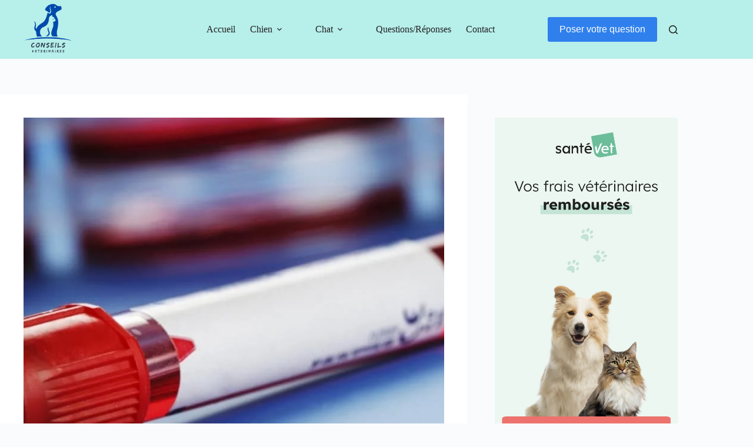

--- FILE ---
content_type: text/html; charset=UTF-8
request_url: https://conseilsveterinaire.com/conseils-pour-linterpretation-dune-prise-de-sang-de-son-chien-ou-de-son-chat/
body_size: 43736
content:
<!doctype html><html lang="fr-FR"><head><script data-no-optimize="1">var litespeed_docref=sessionStorage.getItem("litespeed_docref");litespeed_docref&&(Object.defineProperty(document,"referrer",{get:function(){return litespeed_docref}}),sessionStorage.removeItem("litespeed_docref"));</script> <meta charset="UTF-8"><meta name="viewport" content="width=device-width, initial-scale=1, maximum-scale=5, viewport-fit=cover"><link rel="profile" href="https://gmpg.org/xfn/11"><meta name='robots' content='index, follow, max-image-preview:large, max-snippet:-1, max-video-preview:-1' /><title>Conseils pour comprendre une prise de sang de son chien ou de son chat . - Conseils d&#039;un vétérinaire</title><meta name="description" content="La prise de sang est un examen complémentaire souvent utilisé en médecine vétérinaire mais dont les résultats est difficilement interprété par le propriétaire ." /><link rel="canonical" href="https://conseilsveterinaire.com/conseils-pour-linterpretation-dune-prise-de-sang-de-son-chien-ou-de-son-chat/" /><meta property="og:locale" content="fr_FR" /><meta property="og:type" content="article" /><meta property="og:title" content="Conseils pour comprendre une prise de sang de son chien ou de son chat . - Conseils d&#039;un vétérinaire" /><meta property="og:description" content="La prise de sang est un examen complémentaire souvent utilisé en médecine vétérinaire mais dont les résultats est difficilement interprété par le propriétaire ." /><meta property="og:url" content="https://conseilsveterinaire.com/conseils-pour-linterpretation-dune-prise-de-sang-de-son-chien-ou-de-son-chat/" /><meta property="og:site_name" content="Conseils veterinaires de Patrick" /><meta property="article:publisher" content="https://www.facebook.com/vetopatrick/" /><meta property="article:author" content="https://www.facebook.com/vetopatrick/" /><meta property="article:published_time" content="2012-03-06T20:16:16+00:00" /><meta property="article:modified_time" content="2025-05-20T15:04:11+00:00" /><meta property="og:image" content="https://conseilsveterinaire.com/wp-content/uploads/2012/03/PRISE-DE-SANG.jpg" /><meta property="og:image:width" content="1250" /><meta property="og:image:height" content="704" /><meta property="og:image:type" content="image/jpeg" /><meta name="author" content="Dr Patrick" /><meta name="twitter:card" content="summary_large_image" /><meta name="twitter:creator" content="@conseilsvete" /><meta name="twitter:site" content="@conseilsvete" /><meta name="twitter:label1" content="Écrit par" /><meta name="twitter:data1" content="Dr Patrick" /><meta name="twitter:label2" content="Durée de lecture estimée" /><meta name="twitter:data2" content="6 minutes" /><link rel='dns-prefetch' href='//fonts.googleapis.com' /><link rel="alternate" type="application/rss+xml" title="Conseils veterinaires de Patrick &raquo; Flux" href="https://conseilsveterinaire.com/feed/" /><link rel="alternate" type="application/rss+xml" title="Conseils veterinaires de Patrick &raquo; Flux des commentaires" href="https://conseilsveterinaire.com/comments/feed/" /><link rel="alternate" type="application/rss+xml" title="Conseils veterinaires de Patrick &raquo; Conseils pour l&#8217;interprétation d&#8217;une prise de sang de son chien ou de son chat . Flux des commentaires" href="https://conseilsveterinaire.com/conseils-pour-linterpretation-dune-prise-de-sang-de-son-chien-ou-de-son-chat/feed/" /><link rel="alternate" title="oEmbed (JSON)" type="application/json+oembed" href="https://conseilsveterinaire.com/wp-json/oembed/1.0/embed?url=https%3A%2F%2Fconseilsveterinaire.com%2Fconseils-pour-linterpretation-dune-prise-de-sang-de-son-chien-ou-de-son-chat%2F" /><link rel="alternate" title="oEmbed (XML)" type="text/xml+oembed" href="https://conseilsveterinaire.com/wp-json/oembed/1.0/embed?url=https%3A%2F%2Fconseilsveterinaire.com%2Fconseils-pour-linterpretation-dune-prise-de-sang-de-son-chien-ou-de-son-chat%2F&#038;format=xml" /><style id='wp-img-auto-sizes-contain-inline-css'>img:is([sizes=auto i],[sizes^="auto," i]){contain-intrinsic-size:3000px 1500px}
/*# sourceURL=wp-img-auto-sizes-contain-inline-css */</style><link data-optimized="2" rel="stylesheet" href="https://conseilsveterinaire.com/wp-content/litespeed/css/fbaad259242c86873d75436d400f29ec.css?ver=bf4b2" /><style id='global-styles-inline-css'>:root{--wp--preset--aspect-ratio--square: 1;--wp--preset--aspect-ratio--4-3: 4/3;--wp--preset--aspect-ratio--3-4: 3/4;--wp--preset--aspect-ratio--3-2: 3/2;--wp--preset--aspect-ratio--2-3: 2/3;--wp--preset--aspect-ratio--16-9: 16/9;--wp--preset--aspect-ratio--9-16: 9/16;--wp--preset--color--black: #000000;--wp--preset--color--cyan-bluish-gray: #abb8c3;--wp--preset--color--white: #ffffff;--wp--preset--color--pale-pink: #f78da7;--wp--preset--color--vivid-red: #cf2e2e;--wp--preset--color--luminous-vivid-orange: #ff6900;--wp--preset--color--luminous-vivid-amber: #fcb900;--wp--preset--color--light-green-cyan: #7bdcb5;--wp--preset--color--vivid-green-cyan: #00d084;--wp--preset--color--pale-cyan-blue: #8ed1fc;--wp--preset--color--vivid-cyan-blue: #0693e3;--wp--preset--color--vivid-purple: #9b51e0;--wp--preset--color--palette-color-1: var(--theme-palette-color-1, #2F80ED);--wp--preset--color--palette-color-2: var(--theme-palette-color-2,  #27AE60);--wp--preset--color--palette-color-3: var(--theme-palette-color-3, #222222);--wp--preset--color--palette-color-4: var(--theme-palette-color-4, #192a3d);--wp--preset--color--palette-color-5: var(--theme-palette-color-5,  #F7F9FC);--wp--preset--color--palette-color-6: var(--theme-palette-color-6, #f2f5f7);--wp--preset--color--palette-color-7: var(--theme-palette-color-7, #FAFBFC);--wp--preset--color--palette-color-8: var(--theme-palette-color-8, #ffffff);--wp--preset--gradient--vivid-cyan-blue-to-vivid-purple: linear-gradient(135deg,rgb(6,147,227) 0%,rgb(155,81,224) 100%);--wp--preset--gradient--light-green-cyan-to-vivid-green-cyan: linear-gradient(135deg,rgb(122,220,180) 0%,rgb(0,208,130) 100%);--wp--preset--gradient--luminous-vivid-amber-to-luminous-vivid-orange: linear-gradient(135deg,rgb(252,185,0) 0%,rgb(255,105,0) 100%);--wp--preset--gradient--luminous-vivid-orange-to-vivid-red: linear-gradient(135deg,rgb(255,105,0) 0%,rgb(207,46,46) 100%);--wp--preset--gradient--very-light-gray-to-cyan-bluish-gray: linear-gradient(135deg,rgb(238,238,238) 0%,rgb(169,184,195) 100%);--wp--preset--gradient--cool-to-warm-spectrum: linear-gradient(135deg,rgb(74,234,220) 0%,rgb(151,120,209) 20%,rgb(207,42,186) 40%,rgb(238,44,130) 60%,rgb(251,105,98) 80%,rgb(254,248,76) 100%);--wp--preset--gradient--blush-light-purple: linear-gradient(135deg,rgb(255,206,236) 0%,rgb(152,150,240) 100%);--wp--preset--gradient--blush-bordeaux: linear-gradient(135deg,rgb(254,205,165) 0%,rgb(254,45,45) 50%,rgb(107,0,62) 100%);--wp--preset--gradient--luminous-dusk: linear-gradient(135deg,rgb(255,203,112) 0%,rgb(199,81,192) 50%,rgb(65,88,208) 100%);--wp--preset--gradient--pale-ocean: linear-gradient(135deg,rgb(255,245,203) 0%,rgb(182,227,212) 50%,rgb(51,167,181) 100%);--wp--preset--gradient--electric-grass: linear-gradient(135deg,rgb(202,248,128) 0%,rgb(113,206,126) 100%);--wp--preset--gradient--midnight: linear-gradient(135deg,rgb(2,3,129) 0%,rgb(40,116,252) 100%);--wp--preset--gradient--juicy-peach: linear-gradient(to right, #ffecd2 0%, #fcb69f 100%);--wp--preset--gradient--young-passion: linear-gradient(to right, #ff8177 0%, #ff867a 0%, #ff8c7f 21%, #f99185 52%, #cf556c 78%, #b12a5b 100%);--wp--preset--gradient--true-sunset: linear-gradient(to right, #fa709a 0%, #fee140 100%);--wp--preset--gradient--morpheus-den: linear-gradient(to top, #30cfd0 0%, #330867 100%);--wp--preset--gradient--plum-plate: linear-gradient(135deg, #667eea 0%, #764ba2 100%);--wp--preset--gradient--aqua-splash: linear-gradient(15deg, #13547a 0%, #80d0c7 100%);--wp--preset--gradient--love-kiss: linear-gradient(to top, #ff0844 0%, #ffb199 100%);--wp--preset--gradient--new-retrowave: linear-gradient(to top, #3b41c5 0%, #a981bb 49%, #ffc8a9 100%);--wp--preset--gradient--plum-bath: linear-gradient(to top, #cc208e 0%, #6713d2 100%);--wp--preset--gradient--high-flight: linear-gradient(to right, #0acffe 0%, #495aff 100%);--wp--preset--gradient--teen-party: linear-gradient(-225deg, #FF057C 0%, #8D0B93 50%, #321575 100%);--wp--preset--gradient--fabled-sunset: linear-gradient(-225deg, #231557 0%, #44107A 29%, #FF1361 67%, #FFF800 100%);--wp--preset--gradient--arielle-smile: radial-gradient(circle 248px at center, #16d9e3 0%, #30c7ec 47%, #46aef7 100%);--wp--preset--gradient--itmeo-branding: linear-gradient(180deg, #2af598 0%, #009efd 100%);--wp--preset--gradient--deep-blue: linear-gradient(to right, #6a11cb 0%, #2575fc 100%);--wp--preset--gradient--strong-bliss: linear-gradient(to right, #f78ca0 0%, #f9748f 19%, #fd868c 60%, #fe9a8b 100%);--wp--preset--gradient--sweet-period: linear-gradient(to top, #3f51b1 0%, #5a55ae 13%, #7b5fac 25%, #8f6aae 38%, #a86aa4 50%, #cc6b8e 62%, #f18271 75%, #f3a469 87%, #f7c978 100%);--wp--preset--gradient--purple-division: linear-gradient(to top, #7028e4 0%, #e5b2ca 100%);--wp--preset--gradient--cold-evening: linear-gradient(to top, #0c3483 0%, #a2b6df 100%, #6b8cce 100%, #a2b6df 100%);--wp--preset--gradient--mountain-rock: linear-gradient(to right, #868f96 0%, #596164 100%);--wp--preset--gradient--desert-hump: linear-gradient(to top, #c79081 0%, #dfa579 100%);--wp--preset--gradient--ethernal-constance: linear-gradient(to top, #09203f 0%, #537895 100%);--wp--preset--gradient--happy-memories: linear-gradient(-60deg, #ff5858 0%, #f09819 100%);--wp--preset--gradient--grown-early: linear-gradient(to top, #0ba360 0%, #3cba92 100%);--wp--preset--gradient--morning-salad: linear-gradient(-225deg, #B7F8DB 0%, #50A7C2 100%);--wp--preset--gradient--night-call: linear-gradient(-225deg, #AC32E4 0%, #7918F2 48%, #4801FF 100%);--wp--preset--gradient--mind-crawl: linear-gradient(-225deg, #473B7B 0%, #3584A7 51%, #30D2BE 100%);--wp--preset--gradient--angel-care: linear-gradient(-225deg, #FFE29F 0%, #FFA99F 48%, #FF719A 100%);--wp--preset--gradient--juicy-cake: linear-gradient(to top, #e14fad 0%, #f9d423 100%);--wp--preset--gradient--rich-metal: linear-gradient(to right, #d7d2cc 0%, #304352 100%);--wp--preset--gradient--mole-hall: linear-gradient(-20deg, #616161 0%, #9bc5c3 100%);--wp--preset--gradient--cloudy-knoxville: linear-gradient(120deg, #fdfbfb 0%, #ebedee 100%);--wp--preset--gradient--soft-grass: linear-gradient(to top, #c1dfc4 0%, #deecdd 100%);--wp--preset--gradient--saint-petersburg: linear-gradient(135deg, #f5f7fa 0%, #c3cfe2 100%);--wp--preset--gradient--everlasting-sky: linear-gradient(135deg, #fdfcfb 0%, #e2d1c3 100%);--wp--preset--gradient--kind-steel: linear-gradient(-20deg, #e9defa 0%, #fbfcdb 100%);--wp--preset--gradient--over-sun: linear-gradient(60deg, #abecd6 0%, #fbed96 100%);--wp--preset--gradient--premium-white: linear-gradient(to top, #d5d4d0 0%, #d5d4d0 1%, #eeeeec 31%, #efeeec 75%, #e9e9e7 100%);--wp--preset--gradient--clean-mirror: linear-gradient(45deg, #93a5cf 0%, #e4efe9 100%);--wp--preset--gradient--wild-apple: linear-gradient(to top, #d299c2 0%, #fef9d7 100%);--wp--preset--gradient--snow-again: linear-gradient(to top, #e6e9f0 0%, #eef1f5 100%);--wp--preset--gradient--confident-cloud: linear-gradient(to top, #dad4ec 0%, #dad4ec 1%, #f3e7e9 100%);--wp--preset--gradient--glass-water: linear-gradient(to top, #dfe9f3 0%, white 100%);--wp--preset--gradient--perfect-white: linear-gradient(-225deg, #E3FDF5 0%, #FFE6FA 100%);--wp--preset--font-size--small: 13px;--wp--preset--font-size--medium: 20px;--wp--preset--font-size--large: clamp(22px, 1.375rem + ((1vw - 3.2px) * 0.625), 30px);--wp--preset--font-size--x-large: clamp(30px, 1.875rem + ((1vw - 3.2px) * 1.563), 50px);--wp--preset--font-size--xx-large: clamp(45px, 2.813rem + ((1vw - 3.2px) * 2.734), 80px);--wp--preset--spacing--20: 0.44rem;--wp--preset--spacing--30: 0.67rem;--wp--preset--spacing--40: 1rem;--wp--preset--spacing--50: 1.5rem;--wp--preset--spacing--60: 2.25rem;--wp--preset--spacing--70: 3.38rem;--wp--preset--spacing--80: 5.06rem;--wp--preset--shadow--natural: 6px 6px 9px rgba(0, 0, 0, 0.2);--wp--preset--shadow--deep: 12px 12px 50px rgba(0, 0, 0, 0.4);--wp--preset--shadow--sharp: 6px 6px 0px rgba(0, 0, 0, 0.2);--wp--preset--shadow--outlined: 6px 6px 0px -3px rgb(255, 255, 255), 6px 6px rgb(0, 0, 0);--wp--preset--shadow--crisp: 6px 6px 0px rgb(0, 0, 0);}:root { --wp--style--global--content-size: var(--theme-block-max-width);--wp--style--global--wide-size: var(--theme-block-wide-max-width); }:where(body) { margin: 0; }.wp-site-blocks > .alignleft { float: left; margin-right: 2em; }.wp-site-blocks > .alignright { float: right; margin-left: 2em; }.wp-site-blocks > .aligncenter { justify-content: center; margin-left: auto; margin-right: auto; }:where(.wp-site-blocks) > * { margin-block-start: var(--theme-content-spacing); margin-block-end: 0; }:where(.wp-site-blocks) > :first-child { margin-block-start: 0; }:where(.wp-site-blocks) > :last-child { margin-block-end: 0; }:root { --wp--style--block-gap: var(--theme-content-spacing); }:root :where(.is-layout-flow) > :first-child{margin-block-start: 0;}:root :where(.is-layout-flow) > :last-child{margin-block-end: 0;}:root :where(.is-layout-flow) > *{margin-block-start: var(--theme-content-spacing);margin-block-end: 0;}:root :where(.is-layout-constrained) > :first-child{margin-block-start: 0;}:root :where(.is-layout-constrained) > :last-child{margin-block-end: 0;}:root :where(.is-layout-constrained) > *{margin-block-start: var(--theme-content-spacing);margin-block-end: 0;}:root :where(.is-layout-flex){gap: var(--theme-content-spacing);}:root :where(.is-layout-grid){gap: var(--theme-content-spacing);}.is-layout-flow > .alignleft{float: left;margin-inline-start: 0;margin-inline-end: 2em;}.is-layout-flow > .alignright{float: right;margin-inline-start: 2em;margin-inline-end: 0;}.is-layout-flow > .aligncenter{margin-left: auto !important;margin-right: auto !important;}.is-layout-constrained > .alignleft{float: left;margin-inline-start: 0;margin-inline-end: 2em;}.is-layout-constrained > .alignright{float: right;margin-inline-start: 2em;margin-inline-end: 0;}.is-layout-constrained > .aligncenter{margin-left: auto !important;margin-right: auto !important;}.is-layout-constrained > :where(:not(.alignleft):not(.alignright):not(.alignfull)){max-width: var(--wp--style--global--content-size);margin-left: auto !important;margin-right: auto !important;}.is-layout-constrained > .alignwide{max-width: var(--wp--style--global--wide-size);}body .is-layout-flex{display: flex;}.is-layout-flex{flex-wrap: wrap;align-items: center;}.is-layout-flex > :is(*, div){margin: 0;}body .is-layout-grid{display: grid;}.is-layout-grid > :is(*, div){margin: 0;}body{padding-top: 0px;padding-right: 0px;padding-bottom: 0px;padding-left: 0px;}:root :where(.wp-element-button, .wp-block-button__link){font-style: inherit;font-weight: inherit;letter-spacing: inherit;text-transform: inherit;}.has-black-color{color: var(--wp--preset--color--black) !important;}.has-cyan-bluish-gray-color{color: var(--wp--preset--color--cyan-bluish-gray) !important;}.has-white-color{color: var(--wp--preset--color--white) !important;}.has-pale-pink-color{color: var(--wp--preset--color--pale-pink) !important;}.has-vivid-red-color{color: var(--wp--preset--color--vivid-red) !important;}.has-luminous-vivid-orange-color{color: var(--wp--preset--color--luminous-vivid-orange) !important;}.has-luminous-vivid-amber-color{color: var(--wp--preset--color--luminous-vivid-amber) !important;}.has-light-green-cyan-color{color: var(--wp--preset--color--light-green-cyan) !important;}.has-vivid-green-cyan-color{color: var(--wp--preset--color--vivid-green-cyan) !important;}.has-pale-cyan-blue-color{color: var(--wp--preset--color--pale-cyan-blue) !important;}.has-vivid-cyan-blue-color{color: var(--wp--preset--color--vivid-cyan-blue) !important;}.has-vivid-purple-color{color: var(--wp--preset--color--vivid-purple) !important;}.has-palette-color-1-color{color: var(--wp--preset--color--palette-color-1) !important;}.has-palette-color-2-color{color: var(--wp--preset--color--palette-color-2) !important;}.has-palette-color-3-color{color: var(--wp--preset--color--palette-color-3) !important;}.has-palette-color-4-color{color: var(--wp--preset--color--palette-color-4) !important;}.has-palette-color-5-color{color: var(--wp--preset--color--palette-color-5) !important;}.has-palette-color-6-color{color: var(--wp--preset--color--palette-color-6) !important;}.has-palette-color-7-color{color: var(--wp--preset--color--palette-color-7) !important;}.has-palette-color-8-color{color: var(--wp--preset--color--palette-color-8) !important;}.has-black-background-color{background-color: var(--wp--preset--color--black) !important;}.has-cyan-bluish-gray-background-color{background-color: var(--wp--preset--color--cyan-bluish-gray) !important;}.has-white-background-color{background-color: var(--wp--preset--color--white) !important;}.has-pale-pink-background-color{background-color: var(--wp--preset--color--pale-pink) !important;}.has-vivid-red-background-color{background-color: var(--wp--preset--color--vivid-red) !important;}.has-luminous-vivid-orange-background-color{background-color: var(--wp--preset--color--luminous-vivid-orange) !important;}.has-luminous-vivid-amber-background-color{background-color: var(--wp--preset--color--luminous-vivid-amber) !important;}.has-light-green-cyan-background-color{background-color: var(--wp--preset--color--light-green-cyan) !important;}.has-vivid-green-cyan-background-color{background-color: var(--wp--preset--color--vivid-green-cyan) !important;}.has-pale-cyan-blue-background-color{background-color: var(--wp--preset--color--pale-cyan-blue) !important;}.has-vivid-cyan-blue-background-color{background-color: var(--wp--preset--color--vivid-cyan-blue) !important;}.has-vivid-purple-background-color{background-color: var(--wp--preset--color--vivid-purple) !important;}.has-palette-color-1-background-color{background-color: var(--wp--preset--color--palette-color-1) !important;}.has-palette-color-2-background-color{background-color: var(--wp--preset--color--palette-color-2) !important;}.has-palette-color-3-background-color{background-color: var(--wp--preset--color--palette-color-3) !important;}.has-palette-color-4-background-color{background-color: var(--wp--preset--color--palette-color-4) !important;}.has-palette-color-5-background-color{background-color: var(--wp--preset--color--palette-color-5) !important;}.has-palette-color-6-background-color{background-color: var(--wp--preset--color--palette-color-6) !important;}.has-palette-color-7-background-color{background-color: var(--wp--preset--color--palette-color-7) !important;}.has-palette-color-8-background-color{background-color: var(--wp--preset--color--palette-color-8) !important;}.has-black-border-color{border-color: var(--wp--preset--color--black) !important;}.has-cyan-bluish-gray-border-color{border-color: var(--wp--preset--color--cyan-bluish-gray) !important;}.has-white-border-color{border-color: var(--wp--preset--color--white) !important;}.has-pale-pink-border-color{border-color: var(--wp--preset--color--pale-pink) !important;}.has-vivid-red-border-color{border-color: var(--wp--preset--color--vivid-red) !important;}.has-luminous-vivid-orange-border-color{border-color: var(--wp--preset--color--luminous-vivid-orange) !important;}.has-luminous-vivid-amber-border-color{border-color: var(--wp--preset--color--luminous-vivid-amber) !important;}.has-light-green-cyan-border-color{border-color: var(--wp--preset--color--light-green-cyan) !important;}.has-vivid-green-cyan-border-color{border-color: var(--wp--preset--color--vivid-green-cyan) !important;}.has-pale-cyan-blue-border-color{border-color: var(--wp--preset--color--pale-cyan-blue) !important;}.has-vivid-cyan-blue-border-color{border-color: var(--wp--preset--color--vivid-cyan-blue) !important;}.has-vivid-purple-border-color{border-color: var(--wp--preset--color--vivid-purple) !important;}.has-palette-color-1-border-color{border-color: var(--wp--preset--color--palette-color-1) !important;}.has-palette-color-2-border-color{border-color: var(--wp--preset--color--palette-color-2) !important;}.has-palette-color-3-border-color{border-color: var(--wp--preset--color--palette-color-3) !important;}.has-palette-color-4-border-color{border-color: var(--wp--preset--color--palette-color-4) !important;}.has-palette-color-5-border-color{border-color: var(--wp--preset--color--palette-color-5) !important;}.has-palette-color-6-border-color{border-color: var(--wp--preset--color--palette-color-6) !important;}.has-palette-color-7-border-color{border-color: var(--wp--preset--color--palette-color-7) !important;}.has-palette-color-8-border-color{border-color: var(--wp--preset--color--palette-color-8) !important;}.has-vivid-cyan-blue-to-vivid-purple-gradient-background{background: var(--wp--preset--gradient--vivid-cyan-blue-to-vivid-purple) !important;}.has-light-green-cyan-to-vivid-green-cyan-gradient-background{background: var(--wp--preset--gradient--light-green-cyan-to-vivid-green-cyan) !important;}.has-luminous-vivid-amber-to-luminous-vivid-orange-gradient-background{background: var(--wp--preset--gradient--luminous-vivid-amber-to-luminous-vivid-orange) !important;}.has-luminous-vivid-orange-to-vivid-red-gradient-background{background: var(--wp--preset--gradient--luminous-vivid-orange-to-vivid-red) !important;}.has-very-light-gray-to-cyan-bluish-gray-gradient-background{background: var(--wp--preset--gradient--very-light-gray-to-cyan-bluish-gray) !important;}.has-cool-to-warm-spectrum-gradient-background{background: var(--wp--preset--gradient--cool-to-warm-spectrum) !important;}.has-blush-light-purple-gradient-background{background: var(--wp--preset--gradient--blush-light-purple) !important;}.has-blush-bordeaux-gradient-background{background: var(--wp--preset--gradient--blush-bordeaux) !important;}.has-luminous-dusk-gradient-background{background: var(--wp--preset--gradient--luminous-dusk) !important;}.has-pale-ocean-gradient-background{background: var(--wp--preset--gradient--pale-ocean) !important;}.has-electric-grass-gradient-background{background: var(--wp--preset--gradient--electric-grass) !important;}.has-midnight-gradient-background{background: var(--wp--preset--gradient--midnight) !important;}.has-juicy-peach-gradient-background{background: var(--wp--preset--gradient--juicy-peach) !important;}.has-young-passion-gradient-background{background: var(--wp--preset--gradient--young-passion) !important;}.has-true-sunset-gradient-background{background: var(--wp--preset--gradient--true-sunset) !important;}.has-morpheus-den-gradient-background{background: var(--wp--preset--gradient--morpheus-den) !important;}.has-plum-plate-gradient-background{background: var(--wp--preset--gradient--plum-plate) !important;}.has-aqua-splash-gradient-background{background: var(--wp--preset--gradient--aqua-splash) !important;}.has-love-kiss-gradient-background{background: var(--wp--preset--gradient--love-kiss) !important;}.has-new-retrowave-gradient-background{background: var(--wp--preset--gradient--new-retrowave) !important;}.has-plum-bath-gradient-background{background: var(--wp--preset--gradient--plum-bath) !important;}.has-high-flight-gradient-background{background: var(--wp--preset--gradient--high-flight) !important;}.has-teen-party-gradient-background{background: var(--wp--preset--gradient--teen-party) !important;}.has-fabled-sunset-gradient-background{background: var(--wp--preset--gradient--fabled-sunset) !important;}.has-arielle-smile-gradient-background{background: var(--wp--preset--gradient--arielle-smile) !important;}.has-itmeo-branding-gradient-background{background: var(--wp--preset--gradient--itmeo-branding) !important;}.has-deep-blue-gradient-background{background: var(--wp--preset--gradient--deep-blue) !important;}.has-strong-bliss-gradient-background{background: var(--wp--preset--gradient--strong-bliss) !important;}.has-sweet-period-gradient-background{background: var(--wp--preset--gradient--sweet-period) !important;}.has-purple-division-gradient-background{background: var(--wp--preset--gradient--purple-division) !important;}.has-cold-evening-gradient-background{background: var(--wp--preset--gradient--cold-evening) !important;}.has-mountain-rock-gradient-background{background: var(--wp--preset--gradient--mountain-rock) !important;}.has-desert-hump-gradient-background{background: var(--wp--preset--gradient--desert-hump) !important;}.has-ethernal-constance-gradient-background{background: var(--wp--preset--gradient--ethernal-constance) !important;}.has-happy-memories-gradient-background{background: var(--wp--preset--gradient--happy-memories) !important;}.has-grown-early-gradient-background{background: var(--wp--preset--gradient--grown-early) !important;}.has-morning-salad-gradient-background{background: var(--wp--preset--gradient--morning-salad) !important;}.has-night-call-gradient-background{background: var(--wp--preset--gradient--night-call) !important;}.has-mind-crawl-gradient-background{background: var(--wp--preset--gradient--mind-crawl) !important;}.has-angel-care-gradient-background{background: var(--wp--preset--gradient--angel-care) !important;}.has-juicy-cake-gradient-background{background: var(--wp--preset--gradient--juicy-cake) !important;}.has-rich-metal-gradient-background{background: var(--wp--preset--gradient--rich-metal) !important;}.has-mole-hall-gradient-background{background: var(--wp--preset--gradient--mole-hall) !important;}.has-cloudy-knoxville-gradient-background{background: var(--wp--preset--gradient--cloudy-knoxville) !important;}.has-soft-grass-gradient-background{background: var(--wp--preset--gradient--soft-grass) !important;}.has-saint-petersburg-gradient-background{background: var(--wp--preset--gradient--saint-petersburg) !important;}.has-everlasting-sky-gradient-background{background: var(--wp--preset--gradient--everlasting-sky) !important;}.has-kind-steel-gradient-background{background: var(--wp--preset--gradient--kind-steel) !important;}.has-over-sun-gradient-background{background: var(--wp--preset--gradient--over-sun) !important;}.has-premium-white-gradient-background{background: var(--wp--preset--gradient--premium-white) !important;}.has-clean-mirror-gradient-background{background: var(--wp--preset--gradient--clean-mirror) !important;}.has-wild-apple-gradient-background{background: var(--wp--preset--gradient--wild-apple) !important;}.has-snow-again-gradient-background{background: var(--wp--preset--gradient--snow-again) !important;}.has-confident-cloud-gradient-background{background: var(--wp--preset--gradient--confident-cloud) !important;}.has-glass-water-gradient-background{background: var(--wp--preset--gradient--glass-water) !important;}.has-perfect-white-gradient-background{background: var(--wp--preset--gradient--perfect-white) !important;}.has-small-font-size{font-size: var(--wp--preset--font-size--small) !important;}.has-medium-font-size{font-size: var(--wp--preset--font-size--medium) !important;}.has-large-font-size{font-size: var(--wp--preset--font-size--large) !important;}.has-x-large-font-size{font-size: var(--wp--preset--font-size--x-large) !important;}.has-xx-large-font-size{font-size: var(--wp--preset--font-size--xx-large) !important;}
:root :where(.wp-block-pullquote){font-size: clamp(0.984em, 0.984rem + ((1vw - 0.2em) * 0.645), 1.5em);line-height: 1.6;}
/*# sourceURL=global-styles-inline-css */</style><style id='ez-toc-inline-css'>div#ez-toc-container .ez-toc-title {font-size: 120%;}div#ez-toc-container .ez-toc-title {font-weight: 500;}div#ez-toc-container ul li , div#ez-toc-container ul li a {font-size: 95%;}div#ez-toc-container ul li , div#ez-toc-container ul li a {font-weight: 500;}div#ez-toc-container nav ul ul li {font-size: 90%;}.ez-toc-box-title {font-weight: bold; margin-bottom: 10px; text-align: center; text-transform: uppercase; letter-spacing: 1px; color: #666; padding-bottom: 5px;position:absolute;top:-4%;left:5%;background-color: inherit;transition: top 0.3s ease;}.ez-toc-box-title.toc-closed {top:-25%;}
.ez-toc-container-direction {direction: ltr;}.ez-toc-counter ul{counter-reset: item ;}.ez-toc-counter nav ul li a::before {content: counters(item, '.', decimal) '. ';display: inline-block;counter-increment: item;flex-grow: 0;flex-shrink: 0;margin-right: .2em; float: left; }.ez-toc-widget-direction {direction: ltr;}.ez-toc-widget-container ul{counter-reset: item ;}.ez-toc-widget-container nav ul li a::before {content: counters(item, '.', decimal) '. ';display: inline-block;counter-increment: item;flex-grow: 0;flex-shrink: 0;margin-right: .2em; float: left; }
/*# sourceURL=ez-toc-inline-css */</style> <script type="litespeed/javascript" data-src="https://www.googletagmanager.com/gtag/js?id=G-9J35F0BMHD"></script> <script type="litespeed/javascript">window.dataLayer=window.dataLayer||[];function gtag(){dataLayer.push(arguments)}
gtag('js',new Date());gtag('config','G-9J35F0BMHD')</script>  <script type="litespeed/javascript" data-src="https://conseilsveterinaire.com/wp-includes/js/jquery/jquery.min.js" id="jquery-core-js"></script> <link rel="https://api.w.org/" href="https://conseilsveterinaire.com/wp-json/" /><link rel="alternate" title="JSON" type="application/json" href="https://conseilsveterinaire.com/wp-json/wp/v2/posts/2013" /><link rel="EditURI" type="application/rsd+xml" title="RSD" href="https://conseilsveterinaire.com/xmlrpc.php?rsd" /><link rel='shortlink' href='https://conseilsveterinaire.com/?p=2013' />
<noscript><link rel='stylesheet' href='https://conseilsveterinaire.com/wp-content/themes/blocksy/static/bundle/no-scripts.min.css' type='text/css'></noscript><style id="ct-main-styles-inline-css">[data-header*="type-1"] .ct-header [data-id="button"] .ct-button-ghost {--theme-button-text-initial-color:var(--theme-button-background-initial-color);--theme-button-text-hover-color:#ffffff;} [data-header*="type-1"] .ct-header [data-id="button"] {--theme-button-background-hover-color:var(--theme-palette-color-2);} [data-header*="type-1"] .ct-header [data-id="logo"] .site-logo-container {--logo-max-height:100px;} [data-header*="type-1"] .ct-header [data-id="logo"] .site-title {--theme-font-weight:700;--theme-font-size:25px;--theme-line-height:1.5;--theme-link-initial-color:var(--theme-palette-color-4);} [data-header*="type-1"] .ct-header [data-id="logo"] {--horizontal-alignment:left;} [data-header*="type-1"] .ct-header [data-id="menu"] > ul > li > a {--theme-font-weight:700;--theme-text-transform:uppercase;--theme-font-size:12px;--theme-line-height:1.3;--theme-link-initial-color:var(--theme-text-color);} [data-header*="type-1"] .ct-header [data-id="menu"] .sub-menu .ct-menu-link {--theme-link-initial-color:var(--theme-palette-color-8);--theme-font-weight:500;--theme-font-size:12px;} [data-header*="type-1"] .ct-header [data-id="menu"] .sub-menu {--dropdown-divider:1px dashed rgba(255, 255, 255, 0.1);--theme-box-shadow:0px 10px 20px rgba(41, 51, 61, 0.1);--theme-border-radius:0px 0px 2px 2px;} [data-header*="type-1"] .ct-header [data-row*="middle"] {--height:91px;background-color:#b7efea;background-image:none;--theme-border-top:none;--theme-border-bottom:none;--theme-box-shadow:none;} [data-header*="type-1"] .ct-header [data-row*="middle"] > div {--theme-border-top:none;--theme-border-bottom:none;} [data-header*="type-1"] [data-id="mobile-menu"] {--theme-font-weight:700;--theme-font-size:20px;--theme-link-initial-color:#ffffff;--mobile-menu-divider:none;} [data-header*="type-1"] #offcanvas {--theme-box-shadow:0px 0px 70px rgba(0, 0, 0, 0.35);--side-panel-width:500px;--panel-content-height:100%;} [data-header*="type-1"] #offcanvas .ct-panel-inner {background-color:rgba(18, 21, 25, 0.98);} [data-header*="type-1"] #search-modal .ct-search-results {--theme-font-weight:500;--theme-font-size:14px;--theme-line-height:1.4;} [data-header*="type-1"] #search-modal .ct-search-form {--theme-link-initial-color:#ffffff;--theme-form-text-initial-color:#ffffff;--theme-form-text-focus-color:#ffffff;--theme-form-field-border-initial-color:rgba(255, 255, 255, 0.2);--theme-button-text-initial-color:rgba(255, 255, 255, 0.7);--theme-button-text-hover-color:#ffffff;--theme-button-background-initial-color:var(--theme-palette-color-1);--theme-button-background-hover-color:var(--theme-palette-color-1);} [data-header*="type-1"] #search-modal {background-color:rgba(18, 21, 25, 0.98);} [data-header*="type-1"] [data-id="trigger"] {--theme-icon-size:18px;} [data-header*="type-1"] {--header-height:91px;} [data-header*="type-1"] .ct-header {background-color:#74d3e8;background-image:none;} [data-footer*="type-1"] .ct-footer [data-row*="bottom"] > div {--container-spacing:25px;--theme-border:none;--theme-border-top:none;--theme-border-bottom:none;--grid-template-columns:initial;} [data-footer*="type-1"] .ct-footer [data-row*="bottom"] .widget-title {--theme-font-size:16px;} [data-footer*="type-1"] .ct-footer [data-row*="bottom"] {--theme-border-top:none;--theme-border-bottom:none;background-color:transparent;} [data-footer*="type-1"] [data-id="copyright"] {--theme-font-weight:400;--theme-font-size:15px;--theme-line-height:1.3;} [data-footer*="type-1"] .ct-footer [data-row*="middle"] > div {--container-spacing:70px;--theme-border:none;--theme-border-top:none;--theme-border-bottom:none;--grid-template-columns:repeat(2, 1fr);} [data-footer*="type-1"] .ct-footer [data-row*="middle"] .widget-title {--theme-font-size:16px;} [data-footer*="type-1"] .ct-footer [data-row*="middle"] {--theme-border-top:none;--theme-border-bottom:none;background-color:transparent;} [data-footer*="type-1"] .ct-footer {background-color:#97dee3;}:root {--theme-font-family:Arial;--theme-font-weight:400;--theme-text-transform:none;--theme-text-decoration:none;--theme-font-size:17px;--theme-line-height:1.7;--theme-letter-spacing:0em;--theme-button-font-weight:500;--theme-button-font-size:16px;--has-classic-forms:var(--true);--has-modern-forms:var(--false);--theme-form-field-border-initial-color:var(--theme-border-color);--theme-form-field-border-focus-color:var(--theme-palette-color-1);--theme-form-selection-field-initial-color:var(--theme-border-color);--theme-form-selection-field-active-color:var(--theme-palette-color-1);--theme-palette-color-1:#2F80ED;--theme-palette-color-2:#27AE60;--theme-palette-color-3:#222222;--theme-palette-color-4:#192a3d;--theme-palette-color-5:#F7F9FC;--theme-palette-color-6:#f2f5f7;--theme-palette-color-7:#FAFBFC;--theme-palette-color-8:#ffffff;--theme-text-color:var(--theme-palette-color-3);--theme-link-initial-color:var(--theme-palette-color-1);--theme-link-hover-color:var(--theme-palette-color-2);--theme-selection-text-color:#ffffff;--theme-selection-background-color:var(--theme-palette-color-1);--theme-border-color:var(--theme-palette-color-5);--theme-headings-color:var(--theme-palette-color-4);--theme-heading-1-color:#850404;--theme-heading-2-color:#6b0202;--theme-heading-3-color:#025423;--theme-heading-4-color:#3a034a;--theme-content-spacing:1.5em;--theme-button-min-height:40px;--theme-button-text-initial-color:#ffffff;--theme-button-text-hover-color:#ffffff;--theme-button-background-initial-color:var(--theme-palette-color-1);--theme-button-background-hover-color:#df9a03;--theme-button-border:none;--theme-button-padding:5px 20px;--theme-normal-container-max-width:1260px;--theme-content-vertical-spacing:60px;--theme-container-edge-spacing:90vw;--theme-narrow-container-max-width:750px;--theme-wide-offset:130px;}h1 {--theme-font-family:Poppins, Sans-Serif;--theme-font-weight:700;--theme-font-size:32px;--theme-line-height:1.5;}h2 {--theme-font-family:Poppins, Sans-Serif;--theme-font-weight:700;--theme-font-size:26px;--theme-line-height:1.5;}h3 {--theme-font-weight:700;--theme-font-size:23px;--theme-line-height:1.5;}h4 {--theme-font-family:Poppins, Sans-Serif;--theme-font-weight:700;--theme-font-size:21px;--theme-line-height:1.5;}h5 {--theme-font-weight:700;--theme-font-size:20px;--theme-line-height:1.5;}h6 {--theme-font-weight:700;--theme-font-size:16px;--theme-line-height:1.5;}.wp-block-pullquote {--theme-font-family:Georgia;--theme-font-weight:600;--theme-font-size:25px;}pre, code, samp, kbd {--theme-font-family:monospace;--theme-font-weight:400;--theme-font-size:16px;}figcaption {--theme-font-size:14px;}.ct-sidebar .widget-title {--theme-font-size:20px;}.ct-breadcrumbs {--theme-font-weight:600;--theme-text-transform:uppercase;--theme-font-size:12px;}body {background-color:var(--theme-palette-color-7);background-image:none;} [data-prefix="single_blog_post"] .entry-header .page-title {--theme-font-size:30px;} [data-prefix="single_blog_post"] .entry-header .entry-meta {--theme-font-weight:600;--theme-text-transform:uppercase;--theme-font-size:12px;--theme-line-height:1.3;} [data-prefix="categories"] .entry-header .page-title {--theme-font-size:30px;} [data-prefix="categories"] .entry-header .entry-meta {--theme-font-weight:600;--theme-text-transform:uppercase;--theme-font-size:12px;--theme-line-height:1.3;} [data-prefix="search"] .entry-header .page-title {--theme-font-size:30px;} [data-prefix="search"] .entry-header .entry-meta {--theme-font-weight:600;--theme-text-transform:uppercase;--theme-font-size:12px;--theme-line-height:1.3;} [data-prefix="author"] .entry-header .page-title {--theme-font-size:30px;} [data-prefix="author"] .entry-header .entry-meta {--theme-font-weight:600;--theme-text-transform:uppercase;--theme-font-size:12px;--theme-line-height:1.3;} [data-prefix="author"] .hero-section[data-type="type-2"] {background-color:var(--theme-palette-color-6);background-image:none;--container-padding:50px 0px;} [data-prefix="single_page"] .entry-header .page-title {--theme-font-size:30px;} [data-prefix="single_page"] .entry-header .entry-meta {--theme-font-weight:600;--theme-text-transform:uppercase;--theme-font-size:12px;--theme-line-height:1.3;} [data-prefix="dwqa-question_single"] .entry-header .page-title {--theme-font-size:30px;} [data-prefix="dwqa-question_single"] .entry-header .entry-meta {--theme-font-weight:600;--theme-text-transform:uppercase;--theme-font-size:12px;--theme-line-height:1.3;} [data-prefix="dwqa-question_archive"] .entry-header .page-title {--theme-font-size:30px;} [data-prefix="dwqa-question_archive"] .entry-header .entry-meta {--theme-font-weight:600;--theme-text-transform:uppercase;--theme-font-size:12px;--theme-line-height:1.3;} [data-prefix="dwqa-answer_single"] .entry-header .page-title {--theme-font-size:30px;} [data-prefix="dwqa-answer_single"] .entry-header .entry-meta {--theme-font-weight:600;--theme-text-transform:uppercase;--theme-font-size:12px;--theme-line-height:1.3;} [data-prefix="dwqa-answer_archive"] .entry-header .page-title {--theme-font-size:30px;} [data-prefix="dwqa-answer_archive"] .entry-header .entry-meta {--theme-font-weight:600;--theme-text-transform:uppercase;--theme-font-size:12px;--theme-line-height:1.3;} [data-prefix="saswp_single"] .entry-header .page-title {--theme-font-size:30px;} [data-prefix="saswp_single"] .entry-header .entry-meta {--theme-font-weight:600;--theme-text-transform:uppercase;--theme-font-size:12px;--theme-line-height:1.3;} [data-prefix="saswp_archive"] .entry-header .page-title {--theme-font-size:30px;} [data-prefix="saswp_archive"] .entry-header .entry-meta {--theme-font-weight:600;--theme-text-transform:uppercase;--theme-font-size:12px;--theme-line-height:1.3;} [data-prefix="blog"] .entries {--grid-template-columns:repeat(3, minmax(0, 1fr));} [data-prefix="blog"] .entry-card .entry-title {--theme-font-size:20px;--theme-line-height:1.3;} [data-prefix="blog"] .entry-card .entry-meta {--theme-font-weight:600;--theme-text-transform:uppercase;--theme-font-size:12px;} [data-prefix="blog"] .entry-card {background-color:var(--theme-palette-color-8);--theme-box-shadow:0px 12px 18px -6px rgba(34, 56, 101, 0.04);} [data-prefix="blog"] [data-archive="default"] .card-content .entry-meta[data-id="meta_1"] {--card-element-spacing:15px;} [data-prefix="blog"] [data-archive="default"] .card-content .ct-media-container {--card-element-spacing:30px;} [data-prefix="blog"] [data-archive="default"] .card-content .entry-excerpt {--card-element-spacing:25px;} [data-prefix="blog"] [data-archive="default"] .card-content .entry-meta[data-id="meta_2"] {--card-element-spacing:15px;} [data-prefix="categories"] .entries {--grid-template-columns:repeat(3, minmax(0, 1fr));} [data-prefix="categories"] .entry-card .entry-title {--theme-font-size:20px;--theme-line-height:1.3;} [data-prefix="categories"] .entry-card .entry-meta {--theme-font-weight:600;--theme-text-transform:uppercase;--theme-font-size:12px;} [data-prefix="categories"] .entry-card {background-color:var(--theme-palette-color-8);--theme-box-shadow:0px 12px 18px -6px rgba(34, 56, 101, 0.04);} [data-prefix="author"] .entries {--grid-template-columns:repeat(3, minmax(0, 1fr));} [data-prefix="author"] .entry-card .entry-title {--theme-font-size:20px;--theme-line-height:1.3;} [data-prefix="author"] .entry-card .entry-meta {--theme-font-weight:600;--theme-text-transform:uppercase;--theme-font-size:12px;} [data-prefix="author"] .entry-card {background-color:var(--theme-palette-color-8);--theme-box-shadow:0px 12px 18px -6px rgba(34, 56, 101, 0.04);} [data-prefix="search"] .entries {--grid-template-columns:repeat(3, minmax(0, 1fr));} [data-prefix="search"] .entry-card .entry-title {--theme-font-size:20px;--theme-line-height:1.3;} [data-prefix="search"] .entry-card .entry-meta {--theme-font-weight:600;--theme-text-transform:uppercase;--theme-font-size:12px;} [data-prefix="search"] .entry-card {background-color:var(--theme-palette-color-8);--theme-box-shadow:0px 12px 18px -6px rgba(34, 56, 101, 0.04);} [data-prefix="dwqa-question_archive"] .entries {--grid-template-columns:repeat(3, minmax(0, 1fr));} [data-prefix="dwqa-question_archive"] .entry-card .entry-title {--theme-font-size:20px;--theme-line-height:1.3;} [data-prefix="dwqa-question_archive"] .entry-card .entry-meta {--theme-font-weight:600;--theme-text-transform:uppercase;--theme-font-size:12px;} [data-prefix="dwqa-question_archive"] .entry-card {background-color:var(--theme-palette-color-8);--theme-box-shadow:0px 12px 18px -6px rgba(34, 56, 101, 0.04);} [data-prefix="dwqa-answer_archive"] .entries {--grid-template-columns:repeat(3, minmax(0, 1fr));} [data-prefix="dwqa-answer_archive"] .entry-card .entry-title {--theme-font-size:20px;--theme-line-height:1.3;} [data-prefix="dwqa-answer_archive"] .entry-card .entry-meta {--theme-font-weight:600;--theme-text-transform:uppercase;--theme-font-size:12px;} [data-prefix="dwqa-answer_archive"] .entry-card {background-color:var(--theme-palette-color-8);--theme-box-shadow:0px 12px 18px -6px rgba(34, 56, 101, 0.04);} [data-prefix="saswp_archive"] .entries {--grid-template-columns:repeat(3, minmax(0, 1fr));} [data-prefix="saswp_archive"] .entry-card .entry-title {--theme-font-size:20px;--theme-line-height:1.3;} [data-prefix="saswp_archive"] .entry-card .entry-meta {--theme-font-weight:600;--theme-text-transform:uppercase;--theme-font-size:12px;} [data-prefix="saswp_archive"] .entry-card {background-color:var(--theme-palette-color-8);--theme-box-shadow:0px 12px 18px -6px rgba(34, 56, 101, 0.04);}form textarea {--theme-form-field-height:170px;}.ct-sidebar {--theme-link-initial-color:var(--theme-text-color);}.ct-back-to-top {--theme-icon-color:#ffffff;--theme-icon-hover-color:#ffffff;} [data-prefix="single_blog_post"] .ct-share-box .ct-module-title {--theme-font-weight:600;--theme-font-size:14px;} [data-prefix="single_blog_post"] .ct-share-box[data-type="type-2"] {--theme-icon-color:#ffffff;--theme-icon-hover-color:#ffffff;--background-color:var(--theme-palette-color-1);--background-hover-color:var(--theme-palette-color-2);} [data-prefix="single_blog_post"] .post-navigation {--theme-link-initial-color:var(--theme-text-color);} [data-prefix="single_blog_post"] .ct-related-posts-container {background-color:var(--theme-palette-color-6);} [data-prefix="single_blog_post"] .ct-related-posts .related-entry-title {--theme-font-size:16px;--card-element-spacing:5px;} [data-prefix="single_blog_post"] .ct-related-posts .entry-meta {--theme-font-size:14px;} [data-prefix="single_blog_post"] .ct-related-posts {--grid-template-columns:repeat(3, minmax(0, 1fr));} [data-prefix="dwqa-question_single"] [class*="ct-container"] > article[class*="post"] {--has-boxed:var(--false);--has-wide:var(--true);} [data-prefix="dwqa-answer_single"] [class*="ct-container"] > article[class*="post"] {--has-boxed:var(--false);--has-wide:var(--true);} [data-prefix="saswp_single"] [class*="ct-container"] > article[class*="post"] {--has-boxed:var(--false);--has-wide:var(--true);} [data-prefix="single_blog_post"] [class*="ct-container"] > article[class*="post"] {--has-boxed:var(--true);--has-wide:var(--false);background-color:var(--has-background, var(--theme-palette-color-8));--theme-boxed-content-border-radius:3px;--theme-boxed-content-spacing:40px;--theme-boxed-content-box-shadow:0px 12px 18px -6px rgba(34, 56, 101, 0.04);} [data-prefix="single_page"] [class*="ct-container"] > article[class*="post"] {--has-boxed:var(--false);--has-wide:var(--true);}@media (max-width: 999.98px) {[data-header*="type-1"] #offcanvas {--side-panel-width:65vw;} [data-footer*="type-1"] .ct-footer [data-row*="bottom"] > div {--grid-template-columns:initial;} [data-footer*="type-1"] .ct-footer [data-row*="middle"] > div {--container-spacing:50px;--grid-template-columns:repeat(2, 1fr);} [data-prefix="blog"] .entries {--grid-template-columns:repeat(2, minmax(0, 1fr));} [data-prefix="categories"] .entries {--grid-template-columns:repeat(2, minmax(0, 1fr));} [data-prefix="author"] .entries {--grid-template-columns:repeat(2, minmax(0, 1fr));} [data-prefix="search"] .entries {--grid-template-columns:repeat(2, minmax(0, 1fr));} [data-prefix="dwqa-question_archive"] .entries {--grid-template-columns:repeat(2, minmax(0, 1fr));} [data-prefix="dwqa-answer_archive"] .entries {--grid-template-columns:repeat(2, minmax(0, 1fr));} [data-prefix="saswp_archive"] .entries {--grid-template-columns:repeat(2, minmax(0, 1fr));} [data-prefix="single_blog_post"] .ct-related-posts {--grid-template-columns:repeat(2, minmax(0, 1fr));} [data-prefix="single_blog_post"] [class*="ct-container"] > article[class*="post"] {--theme-boxed-content-spacing:35px;}}@media (max-width: 689.98px) {[data-header*="type-1"] #offcanvas {--side-panel-width:90vw;} [data-footer*="type-1"] .ct-footer [data-row*="bottom"] > div {--container-spacing:15px;--grid-template-columns:initial;} [data-footer*="type-1"] [data-column="copyright"] {--horizontal-alignment:left;} [data-footer*="type-1"] .ct-footer [data-row*="middle"] > div {--container-spacing:40px;--grid-template-columns:repeat(2, 1fr);} [data-footer*="type-1"] .ct-footer [data-column="widget-area-1"] {--text-horizontal-alignment:left;--horizontal-alignment:flex-start;} [data-prefix="blog"] .entries {--grid-template-columns:repeat(1, minmax(0, 1fr));} [data-prefix="blog"] .entry-card .entry-title {--theme-font-size:18px;} [data-prefix="categories"] .entries {--grid-template-columns:repeat(1, minmax(0, 1fr));} [data-prefix="categories"] .entry-card .entry-title {--theme-font-size:18px;} [data-prefix="author"] .entries {--grid-template-columns:repeat(1, minmax(0, 1fr));} [data-prefix="author"] .entry-card .entry-title {--theme-font-size:18px;} [data-prefix="search"] .entries {--grid-template-columns:repeat(1, minmax(0, 1fr));} [data-prefix="search"] .entry-card .entry-title {--theme-font-size:18px;} [data-prefix="dwqa-question_archive"] .entries {--grid-template-columns:repeat(1, minmax(0, 1fr));} [data-prefix="dwqa-question_archive"] .entry-card .entry-title {--theme-font-size:18px;} [data-prefix="dwqa-answer_archive"] .entries {--grid-template-columns:repeat(1, minmax(0, 1fr));} [data-prefix="dwqa-answer_archive"] .entry-card .entry-title {--theme-font-size:18px;} [data-prefix="saswp_archive"] .entries {--grid-template-columns:repeat(1, minmax(0, 1fr));} [data-prefix="saswp_archive"] .entry-card .entry-title {--theme-font-size:18px;}:root {--theme-content-vertical-spacing:50px;--theme-container-edge-spacing:88vw;} [data-prefix="single_blog_post"] .ct-related-posts {--grid-template-columns:repeat(1, minmax(0, 1fr));} [data-prefix="single_blog_post"] [class*="ct-container"] > article[class*="post"] {--theme-boxed-content-spacing:20px;}}</style> <script type="application/ld+json" class="saswp-schema-markup-output">[{"@context":"https:\/\/schema.org\/","@type":"SoftwareApplication","@id":"https:\/\/conseilsveterinaire.com\/conseils-pour-linterpretation-dune-prise-de-sang-de-son-chien-ou-de-son-chat\/#SoftwareApplication","datePublished":"2012-03-06T20:16:16+01:00","dateModified":"2025-05-20T16:04:11+01:00","author":{"@type":"Person","name":"Dr Patrick","url":"https:\/\/conseilsveterinaire.com\/author\/dr-patrick\/","sameAs":["https:\/\/www.facebook.com\/vetopatrick\/","conseilsvete"],"image":{"@type":"ImageObject","url":"https:\/\/conseilsveterinaire.com\/wp-content\/litespeed\/avatar\/4cb5bb167080d10766d75bf6c0060c2b.jpg?ver=1769262100","height":96,"width":96}},"publisher":{"@type":"Organization","name":"Conseils veterinaires de Patrick","url":"https:\/\/conseilsveterinaire.com","logo":{"@type":"ImageObject","url":"https:\/\/conseilsveterinaire.com\/wp-content\/uploads\/2024\/01\/cropped-logo-cvp-7.png","width":500,"height":305}},"image":[{"@type":"ImageObject","@id":"https:\/\/conseilsveterinaire.com\/conseils-pour-linterpretation-dune-prise-de-sang-de-son-chien-ou-de-son-chat\/#primaryimage","url":"https:\/\/conseilsveterinaire.com\/wp-content\/uploads\/2012\/03\/PRISE-DE-SANG.jpg","width":"1250","height":"704"},{"@type":"ImageObject","url":"https:\/\/conseilsveterinaire.com\/wp-content\/uploads\/2012\/03\/PRISE-DE-SANG-1200x900.jpg","width":"1200","height":"900"},{"@type":"ImageObject","url":"https:\/\/conseilsveterinaire.com\/wp-content\/uploads\/2012\/03\/PRISE-DE-SANG-1200x675.jpg","width":"1200","height":"675"},{"@type":"ImageObject","url":"https:\/\/conseilsveterinaire.com\/wp-content\/uploads\/2012\/03\/PRISE-DE-SANG-704x704.jpg","width":"704","height":"704"},{"@type":"ImageObject","url":"https:\/\/conseilsveterinaire.com\/wp-content\/uploads\/2012\/03\/Tube-PRP-248x300.jpg","width":248,"height":300},{"@type":"ImageObject","url":"https:\/\/conseilsveterinaire.com\/wp-content\/uploads\/2012\/03\/Blood-Serum.jpg","width":270,"height":448,"caption":"prise de sang- serum-culot"},{"@type":"ImageObject","url":"https:\/\/conseilsveterinaire.com\/wp-content\/uploads\/2012\/03\/tube_numeration.jpg","width":331,"height":363,"caption":"prise de sang- tube -numeration"},{"@type":"ImageObject","url":"https:\/\/conseilsveterinaire.com\/wp-content\/uploads\/2012\/03\/veine_saphene.png","width":510,"height":405,"caption":"prise de sang- veine-saph\u00e8ne"},{"@type":"ImageObject","url":"https:\/\/conseilsveterinaire.com\/wp-content\/uploads\/2012\/03\/dog_juglar.jpg","width":234,"height":350,"caption":"prise-de -ang-veine-jugulaire"}]},

{"@context":"https:\/\/schema.org\/","@type":"AudioObject","@id":"https:\/\/conseilsveterinaire.com\/conseils-pour-linterpretation-dune-prise-de-sang-de-son-chien-ou-de-son-chat\/#audioobject","datePublished":"2012-03-06T20:16:16+01:00","dateModified":"2025-05-20T16:04:11+01:00","author":{"@type":"Person","name":"Dr Patrick","url":"https:\/\/conseilsveterinaire.com\/author\/dr-patrick\/","sameAs":["https:\/\/www.facebook.com\/vetopatrick\/","conseilsvete"],"image":{"@type":"ImageObject","url":"https:\/\/conseilsveterinaire.com\/wp-content\/litespeed\/avatar\/4cb5bb167080d10766d75bf6c0060c2b.jpg?ver=1769262100","height":96,"width":96}},"publisher":{"@type":"Organization","name":"Conseils veterinaires de Patrick","url":"https:\/\/conseilsveterinaire.com","logo":{"@type":"ImageObject","url":"https:\/\/conseilsveterinaire.com\/wp-content\/uploads\/2024\/01\/cropped-logo-cvp-7.png","width":500,"height":305}},"image":[{"@type":"ImageObject","@id":"https:\/\/conseilsveterinaire.com\/conseils-pour-linterpretation-dune-prise-de-sang-de-son-chien-ou-de-son-chat\/#primaryimage","url":"https:\/\/conseilsveterinaire.com\/wp-content\/uploads\/2012\/03\/PRISE-DE-SANG.jpg","width":"1250","height":"704"},{"@type":"ImageObject","url":"https:\/\/conseilsveterinaire.com\/wp-content\/uploads\/2012\/03\/PRISE-DE-SANG-1200x900.jpg","width":"1200","height":"900"},{"@type":"ImageObject","url":"https:\/\/conseilsveterinaire.com\/wp-content\/uploads\/2012\/03\/PRISE-DE-SANG-1200x675.jpg","width":"1200","height":"675"},{"@type":"ImageObject","url":"https:\/\/conseilsveterinaire.com\/wp-content\/uploads\/2012\/03\/PRISE-DE-SANG-704x704.jpg","width":"704","height":"704"},{"@type":"ImageObject","url":"https:\/\/conseilsveterinaire.com\/wp-content\/uploads\/2012\/03\/Tube-PRP-248x300.jpg","width":248,"height":300},{"@type":"ImageObject","url":"https:\/\/conseilsveterinaire.com\/wp-content\/uploads\/2012\/03\/Blood-Serum.jpg","width":270,"height":448,"caption":"prise de sang- serum-culot"},{"@type":"ImageObject","url":"https:\/\/conseilsveterinaire.com\/wp-content\/uploads\/2012\/03\/tube_numeration.jpg","width":331,"height":363,"caption":"prise de sang- tube -numeration"},{"@type":"ImageObject","url":"https:\/\/conseilsveterinaire.com\/wp-content\/uploads\/2012\/03\/veine_saphene.png","width":510,"height":405,"caption":"prise de sang- veine-saph\u00e8ne"},{"@type":"ImageObject","url":"https:\/\/conseilsveterinaire.com\/wp-content\/uploads\/2012\/03\/dog_juglar.jpg","width":234,"height":350,"caption":"prise-de -ang-veine-jugulaire"}]},

{"@context":"https:\/\/schema.org\/","@type":"VideoObject","@id":"https:\/\/conseilsveterinaire.com\/conseils-pour-linterpretation-dune-prise-de-sang-de-son-chien-ou-de-son-chat\/#videoobject","url":"https:\/\/conseilsveterinaire.com\/conseils-pour-linterpretation-dune-prise-de-sang-de-son-chien-ou-de-son-chat\/","headline":"Conseils pour comprendre une prise de sang de son chien ou de son chat . - Conseils d'un v\u00e9t\u00e9rinaire","datePublished":"2012-03-06T20:16:16+01:00","dateModified":"2025-05-20T16:04:11+01:00","description":"La prise de sang est un examen compl\u00e9mentaire souvent utilis\u00e9 en m\u00e9decine v\u00e9t\u00e9rinaire mais dont les r\u00e9sultats est difficilement interpr\u00e9t\u00e9 par le propri\u00e9taire .","transcript":"\u00a0    Lors des visites &nbsp;chez votre v\u00e9t\u00e9rinaire, celui-ci peut vous proposer de faire une prise de sang \u00e0 votre compagnon comme examen compl\u00e9mentaire.    Les int\u00e9r\u00eats &nbsp;de cet examen sont:     De le diriger, de l\u2019aider \u00e0 d\u00e9terminer \u00a0la cause de la pathologie.    De confirmer ou d\u2019\u00e9carter \u00a0une suspicion .    De quantifier \u00a0le degr\u00e9, l\u2019ampleur d'une pathologie.     Mais la lecture et la signification des r\u00e9sultats sont, bien souvent, incompr\u00e9hensibles pour les propri\u00e9taires qui se contentent &nbsp;&nbsp;des conclusions, parfois succinctes, du praticien. &nbsp;    Aussi, nous allons essayer de d\u00e9broussailler tout cela pour pouvoir mieux comprendre les r\u00e9sultats&nbsp; d\u2019une prise de sang de votre chien ou de votre chat.&nbsp;    G\u00e9n\u00e9ralement, il y a &nbsp;trois types d\u2019examens demand\u00e9s par votre v\u00e9t\u00e9rinaire lors d'une prise de sang :    1)&nbsp;&nbsp;&nbsp;&nbsp;&nbsp; La num\u00e9ration sanguine&nbsp;: d\u00e9termine les types de cellules dans le sang&nbsp; et &nbsp;leurs &nbsp;nombres. La science qui s\u2019occupe de cette \u00e9tude s\u2019appelle l\u2019h\u00e9matologie.    2)&nbsp;&nbsp;&nbsp;&nbsp;&nbsp; Le profil biochimique sanguin&nbsp;: mesure &nbsp;les \u00e9lectrolytes, les enzymes, les vitamines, les hormones,\u2026    3)&nbsp;&nbsp;&nbsp;&nbsp;&nbsp; Une s\u00e9rologie&nbsp;: sert souvent \u00e0 donner une \u00e9valuation de l\u2019immunit\u00e9 vis \u00e0 vis d\u2019une maladie c\u2019est \u00e0 dire que l\u2019on va &nbsp;mesurer le taux d\u2019anticorps sp\u00e9cifiques \u00e0 chaque maladie.    Prise de sang: De quoi est compos\u00e9 le sang&nbsp;?    Le sang&nbsp; est un liquide rouge, assez visqueux. Cette couleur rouge vient de l\u2019h\u00e9moglobine qui est une prot\u00e9ine charg\u00e9 principalement de transporter l\u2019oxyg\u00e8ne vers les cellules de l\u2019organisme.    Le sang est constitu\u00e9 &nbsp;d\u2019un liquide&nbsp; et des cellules.    APRES CENTRIFUGATION    Lorsque l\u2019on centrifuge du sang avec un anticoagulant (emp\u00eache la coagulation), on obtient &nbsp;les 3 phases suivantes&nbsp;:    1)&nbsp;&nbsp;&nbsp;&nbsp;&nbsp; Le plasma &nbsp;est la partie liquide du sang, de couleur&nbsp; jaun\u00e2tre et est la partie principale du sang (55%).    C\u2019est avec le plasma que seront effectu\u00e9s les tests biochimiques (glucose,lipides,hormones,prot\u00e9ines,facteurs de coagulation,vitamines,...)    2)&nbsp;&nbsp;&nbsp;&nbsp;&nbsp; Les leucocytes (globules blancs) et les plaquettes (thrombocytes)    3)&nbsp;&nbsp;&nbsp;&nbsp;&nbsp; Les \u00e9rythrocytes (globules rouges)        SANS CENTRIFUGATION    Lorsqu\u2019on laisse du sang entier&nbsp; dans un tube, un processus de coagulation se d\u00e9clenche et &nbsp;on obtient 2 phases&nbsp;:        1)&nbsp;&nbsp;&nbsp;&nbsp;&nbsp; Le s\u00e9rum&nbsp;(couleur jaun\u00e2tre): c\u2019est le plasma qui ne contient plus &nbsp;les facteurs de coagulation. C'est le liquide que l\u2019on obtient apr\u00e8s la centrifugation du sang dans un tube \"sec\", c'est-\u00e0-dire sans inhibiteur de la coagulation.    2)&nbsp;&nbsp;&nbsp;&nbsp;&nbsp; Un culot de cellules (globules rouges)    Le v\u00e9t\u00e9rinaire va &nbsp;pr\u00e9lever le sang dans diff\u00e9rents tubes &nbsp;en fonction du type d\u2019examens qu\u2019il veut&nbsp; entreprendre.    Le tube sec (bouchon rouge) : pour la biochimie, les hormones,serologie,allerg\u00e8nes,m\u00e9dicaments,\u2026 &nbsp;(Apr\u00e8s centrifugation, on obtient le s\u00e9rum)            Le tube EDTA (violet)&nbsp;: pour une num\u00e9ration sanguine, r\u00e9ticulocytes,\u2026&nbsp;&nbsp; (Contient un anticoagulant) &nbsp;    Le tube citrate (bleu clair)&nbsp;: pour les tests de coagulation    Le tube H\u00e9parine (vert)&nbsp;: pour les examens biochimiques, magn\u00e9sium, \u2026    Le tube Fluorure (Gris)&nbsp;: pour doser le glucose (diab\u00e8te) &nbsp;et aussi&nbsp; l\u2019alcool&nbsp; (connu par les conducteurs ayant subi un contr\u00f4le sanguin &nbsp;en milieu hospitalier)    &nbsp;    Important&nbsp;:Le d\u00e9lai entre la prise de sang et les analyses est un \u00e9l\u00e9ment important \u00e0 respecter .Par exemple, pour une num\u00e9ration, on a maximum 6heures pour faire l\u2019analyse apr\u00e8s le pr\u00e9l\u00e8vement. En cas contraire, les r\u00e9sultats ne sont pas fiables&nbsp;!!    R\u00f4les du sang&nbsp;    Le sang joue un r\u00f4le de TRANSPORTEUR.    Il apporte l\u2019oxyg\u00e8ne et les \u00e9l\u00e9ments nutritifs aux cellules de l\u2019organisme. Sans ces \u00e9l\u00e9ments, les cellules meurent&nbsp;!    Il r\u00e9cup\u00e8re aussi les d\u00e9chets (ur\u00e9e, dioxyde de carbone) et les ram\u00e8ne aux organes charg\u00e9s de les \u00e9liminer (reins,poumons,foie) .    Il v\u00e9hicule aussi les substances qui permettent \u00e0 l\u2019organisme de se d\u00e9fendre contre les virus et bact\u00e9ries    Localisation de prise de sang chez le chien et chat    Cela d\u00e9pend des v\u00e9t\u00e9rinaires, mais la plupart du temps ces pr\u00e9l\u00e8vements se font au niveau&nbsp;:    1)&nbsp;&nbsp;&nbsp;&nbsp;&nbsp; C\u00e9phalique&nbsp;: membre ant\u00e9rieure&nbsp; entre le coude et le carpe    2)&nbsp;&nbsp;&nbsp;&nbsp;&nbsp; Veine saph\u00e8ne&nbsp;: membre post\u00e9rieur &nbsp;au-dessus du jarret.            3)&nbsp;&nbsp;&nbsp;&nbsp;&nbsp; La jugulaire&nbsp;: au niveau du cou            La contention&nbsp; est tr\u00e8s importante et doit \u00eatre faite par des personnes form\u00e9es (ASV&nbsp; ou propri\u00e9taire averti).    Il ne faut pas que le pr\u00e9l\u00e8vement dure trop longtemps sous peine d\u2019avoir un caillot de sang dans le tube ou la seringue,ce qui rend inutilisable le sang recueilli pour une analyse.    Dans le prochain article sur la prise de sang , on verra &nbsp;la num\u00e9ration sanguine ( h\u00e9mogramme) et ensuite &nbsp;on parlera du profil biochimique dans un&nbsp;troisi\u00e8me&nbsp;article &nbsp;.    &nbsp;    Ce qui est important \u00e0 retenir pour ce premier article :\u00a01) \u00a0savoir \u00a0faire la distinction entre le plasma et le serum\u00a02) les 3 types d'examens possibles avec une prise de sang\u00a03) le choix des diff\u00e9rents tubes en fonction des examens demand\u00e9s ( sources d'erreurs assez fr\u00e9quents malheureusement )\u00a04) respecter le d\u00e9lai entre le pr\u00e9l\u00e8vement et l'analyse qui est souvent \u00a06 heures maximum ! )\u00a0    &nbsp;    .    Prise De Sang","name":"Conseils pour comprendre une prise de sang de son chien ou de son chat . - Conseils d'un v\u00e9t\u00e9rinaire","uploadDate":"2012-03-06T20:16:16+01:00","thumbnailUrl":"https:\/\/conseilsveterinaire.com\/wp-content\/uploads\/2012\/03\/PRISE-DE-SANG-150x150.jpg","author":{"@type":"Person","name":"Dr Patrick","url":"https:\/\/conseilsveterinaire.com\/author\/dr-patrick\/","sameAs":["https:\/\/www.facebook.com\/vetopatrick\/","conseilsvete"],"image":{"@type":"ImageObject","url":"https:\/\/conseilsveterinaire.com\/wp-content\/litespeed\/avatar\/4cb5bb167080d10766d75bf6c0060c2b.jpg?ver=1769262100","height":96,"width":96}},"publisher":{"@type":"Organization","name":"Conseils veterinaires de Patrick","url":"https:\/\/conseilsveterinaire.com","logo":{"@type":"ImageObject","url":"https:\/\/conseilsveterinaire.com\/wp-content\/uploads\/2024\/01\/cropped-logo-cvp-7.png","width":500,"height":305}},"image":[{"@type":"ImageObject","@id":"https:\/\/conseilsveterinaire.com\/conseils-pour-linterpretation-dune-prise-de-sang-de-son-chien-ou-de-son-chat\/#primaryimage","url":"https:\/\/conseilsveterinaire.com\/wp-content\/uploads\/2012\/03\/PRISE-DE-SANG.jpg","width":"1250","height":"704"},{"@type":"ImageObject","url":"https:\/\/conseilsveterinaire.com\/wp-content\/uploads\/2012\/03\/PRISE-DE-SANG-1200x900.jpg","width":"1200","height":"900"},{"@type":"ImageObject","url":"https:\/\/conseilsveterinaire.com\/wp-content\/uploads\/2012\/03\/PRISE-DE-SANG-1200x675.jpg","width":"1200","height":"675"},{"@type":"ImageObject","url":"https:\/\/conseilsveterinaire.com\/wp-content\/uploads\/2012\/03\/PRISE-DE-SANG-704x704.jpg","width":"704","height":"704"},{"@type":"ImageObject","url":"https:\/\/conseilsveterinaire.com\/wp-content\/uploads\/2012\/03\/Tube-PRP-248x300.jpg","width":248,"height":300},{"@type":"ImageObject","url":"https:\/\/conseilsveterinaire.com\/wp-content\/uploads\/2012\/03\/Blood-Serum.jpg","width":270,"height":448,"caption":"prise de sang- serum-culot"},{"@type":"ImageObject","url":"https:\/\/conseilsveterinaire.com\/wp-content\/uploads\/2012\/03\/tube_numeration.jpg","width":331,"height":363,"caption":"prise de sang- tube -numeration"},{"@type":"ImageObject","url":"https:\/\/conseilsveterinaire.com\/wp-content\/uploads\/2012\/03\/veine_saphene.png","width":510,"height":405,"caption":"prise de sang- veine-saph\u00e8ne"},{"@type":"ImageObject","url":"https:\/\/conseilsveterinaire.com\/wp-content\/uploads\/2012\/03\/dog_juglar.jpg","width":234,"height":350,"caption":"prise-de -ang-veine-jugulaire"}]}]</script> <link rel="icon" href="https://conseilsveterinaire.com/wp-content/uploads/2024/01/cropped-1-tra-32x32.png" sizes="32x32" /><link rel="icon" href="https://conseilsveterinaire.com/wp-content/uploads/2024/01/cropped-1-tra-192x192.png" sizes="192x192" /><link rel="apple-touch-icon" href="https://conseilsveterinaire.com/wp-content/uploads/2024/01/cropped-1-tra-180x180.png" /><meta name="msapplication-TileImage" content="https://conseilsveterinaire.com/wp-content/uploads/2024/01/cropped-1-tra-270x270.png" /><style id="wp-custom-css">/****************************************************
 * 1) CONTAINER GLOBAL DE L’ARTICLE
 ****************************************************/

.patrick-article-wrapper {
  max-width: 900px;
  margin: 0 auto;
  padding: 0 18px;
}

/****************************************************
 * 2) HERO / BANDEAU D’ARTICLE
 ****************************************************/

.patrick-hero {
  background: #eef4ff;
  padding: 28px 22px;
  border-radius: 18px;
  margin-bottom: 28px;
  border: 1px solid #d6e0ff;
}

.patrick-hero h1 {
  margin-bottom: 10px;
  color: #1e293b;
}

.patrick-subtitle {
  color: #475569;
  font-size: 1rem;
  margin-top: 6px;
}

/****************************************************
 * 3) RÉSUMÉ RAPIDE
 ****************************************************/

.patrick-resume {
  background: #f8fafc;
  border-left: 4px solid #4f46e5;
  padding: 16px 18px;
  border-radius: 12px;
  margin-bottom: 28px;
  color: #374151;
  line-height: 1.6;
}

/****************************************************
 * 4) OUTIL INTERACTIF
 ****************************************************/

.patrick-tool {
  background: #f1f5ff;
  border-radius: 20px;
  padding: 20px 18px;
  border: 1px solid #d4ddfe;
  margin: 32px 0;
}

.patrick-tool h2 {
  margin-top: 0;
  margin-bottom: 10px;
  color: #1e293b;
}

.patrick-tool p {
  margin-bottom: 12px;
  color: #475569;
}

/****************************************************
 * 5) AUDIOS (si vous mettez la classe “patrick-audio”)
 ****************************************************/

.patrick-audio {
  margin: 24px 0;
  padding: 16px 18px;
  background: #f8fafc;
  border-radius: 16px;
  border: 1px solid #e2e8f0;
}

/****************************************************
 * 6) VIDÉO (si vous mettez la classe “patrick-video”)
 ****************************************************/

.patrick-video {
  margin: 24px 0;
  padding: 16px 18px;
  background: #f8fafc;
  border-radius: 16px;
  border: 1px solid #e2e8f0;
}

/****************************************************
 * 7) TEXTE LONG
 ****************************************************/

.patrick-longtext {
  padding: 0 2px;
  margin: 32px 0;
}

.patrick-longtext p,
.patrick-longtext li {
  font-size: 1.04rem;
  line-height: 1.7;
  color: #1e293b;
}

/****************************************************
 * 8) IA DR PATRICK
 ****************************************************/

.patrick-ai-box {
  background: #eff6ff;
  padding: 22px 20px;
  border-radius: 20px;
  border: 1px solid #d0ddff;
  margin: 40px 0;
}

.patrick-ai-box h2 {
  margin-top: 0;
  margin-bottom: 8px;
  color: #1e293b;
}

.patrick-ai-box p {
  margin-bottom: 14px;
  color: #475569;
}

.patrick-ai-warning {
  font-size: 0.9rem;
  color: #64748b;
  margin-top: 8px;
}

/****************************************************
 * 9) CTA — GUIDES / PDF / FORMATIONS
 ****************************************************/

.patrick-cta {
  background: #fff8e7;
  padding: 20px 18px;
  border-radius: 16px;
  border-left: 4px solid #f59e0b;
  margin: 40px 0;
}

.patrick-cta h3 {
  margin: 0 0 8px;
  color: #1e293b;
}

.patrick-cta p {
  margin-bottom: 12px;
  color: #475569;
}

.patrick-btn {
  display: inline-block;
  background: #2563eb;
  color: #ffffff !important;
  padding: 10px 18px;
  border-radius: 999px;
  text-decoration: none;
  font-size: 0.95rem;
  transition: 0.2s ease-in-out;
}

.patrick-btn:hover {
  filter: brightness(1.08);
}

/****************************************************
 * 10) FAQ
 ****************************************************/

.patrick-faq {
  background: #f8fafc;
  border-radius: 18px;
  padding: 20px 18px;
  border: 1px solid #e5e7eb;
  margin: 40px 0;
}

.patrick-faq h2 {
  margin-top: 0;
  margin-bottom: 12px;
  color: #1e293b;
}

.patrick-faq h3 {
  margin-top: 14px;
  margin-bottom: 6px;
  color: #334155;
}

.patrick-faq p {
  color: #475569;
  line-height: 1.6;
}

/****************************************************
 * RESPONSIVE (MOBILE)
 ****************************************************/

@media (max-width: 640px) {

  .patrick-hero,
  .patrick-resume,
  .patrick-tool,
  .patrick-audio,
  .patrick-video,
  .patrick-ai-box,
  .patrick-cta,
  .patrick-faq {
    padding: 16px;
  }

  .patrick-article-wrapper {
    padding: 0 14px;
  }
}
/* ======== SECTION INFOGRAPHIE DANS LES ARTICLES ======== */

.patrick-infographie {
  margin: 30px 0;
  padding: 20px 18px;
  background: #f8fafc;
  border: 1px solid #e2e8f0;
  border-radius: 16px;
  text-align: center;
}

.patrick-infographie img {
  border-radius: 12px;
  margin-bottom: 10px;
}

.patrick-infographie figcaption {
  font-size: 0.9rem;
  color: #64748b;
  margin-top: 6px;
}</style></head><body class="wp-singular post-template-default single single-post postid-2013 single-format-standard wp-custom-logo wp-embed-responsive wp-theme-blocksy stk--is-blocksy-theme metaslider-plugin" data-link="type-2" data-prefix="single_blog_post" data-header="type-1" data-footer="type-1"  ><a class="skip-link screen-reader-text" href="#main">Passer au contenu</a><div class="ct-drawer-canvas" data-location="start"><div id="search-modal" class="ct-panel" data-behaviour="modal" role="dialog" aria-label="Modale de recherche" inert><div class="ct-panel-actions">
<button class="ct-toggle-close" data-type="type-1" aria-label="Fermer la modale de recherche">
<svg class="ct-icon" width="12" height="12" viewBox="0 0 15 15"><path d="M1 15a1 1 0 01-.71-.29 1 1 0 010-1.41l5.8-5.8-5.8-5.8A1 1 0 011.7.29l5.8 5.8 5.8-5.8a1 1 0 011.41 1.41l-5.8 5.8 5.8 5.8a1 1 0 01-1.41 1.41l-5.8-5.8-5.8 5.8A1 1 0 011 15z"/></svg>				</button></div><div class="ct-panel-content"><form role="search" method="get" class="ct-search-form"  action="https://conseilsveterinaire.com/" aria-haspopup="listbox" data-live-results="thumbs"><input
type="search" class="modal-field"		placeholder="Rechercher"
value=""
name="s"
autocomplete="off"
title="Rechercher…"
aria-label="Rechercher…"
><div class="ct-search-form-controls">
<button type="submit" class="wp-element-button" data-button="icon" aria-label="Bouton de recherche">
<svg class="ct-icon ct-search-button-content" aria-hidden="true" width="15" height="15" viewBox="0 0 15 15"><path d="M14.8,13.7L12,11c0.9-1.2,1.5-2.6,1.5-4.2c0-3.7-3-6.8-6.8-6.8S0,3,0,6.8s3,6.8,6.8,6.8c1.6,0,3.1-0.6,4.2-1.5l2.8,2.8c0.1,0.1,0.3,0.2,0.5,0.2s0.4-0.1,0.5-0.2C15.1,14.5,15.1,14,14.8,13.7z M1.5,6.8c0-2.9,2.4-5.2,5.2-5.2S12,3.9,12,6.8S9.6,12,6.8,12S1.5,9.6,1.5,6.8z"/></svg>
<span class="ct-ajax-loader">
<svg viewBox="0 0 24 24">
<circle cx="12" cy="12" r="10" opacity="0.2" fill="none" stroke="currentColor" stroke-miterlimit="10" stroke-width="2"/><path d="m12,2c5.52,0,10,4.48,10,10" fill="none" stroke="currentColor" stroke-linecap="round" stroke-miterlimit="10" stroke-width="2">
<animateTransform
attributeName="transform"
attributeType="XML"
type="rotate"
dur="0.6s"
from="0 12 12"
to="360 12 12"
repeatCount="indefinite"
/>
</path>
</svg>
</span>
</button>
<input type="hidden" name="ct_post_type" value="post:page"></div><div class="screen-reader-text" aria-live="polite" role="status">
Aucun résultat</div></form></div></div><div id="offcanvas" class="ct-panel ct-header" data-behaviour="right-side" role="dialog" aria-label="Modale hors champ" inert=""><div class="ct-panel-inner"><div class="ct-panel-actions">
<button class="ct-toggle-close" data-type="type-1" aria-label="Fermer le tiroir">
<svg class="ct-icon" width="12" height="12" viewBox="0 0 15 15"><path d="M1 15a1 1 0 01-.71-.29 1 1 0 010-1.41l5.8-5.8-5.8-5.8A1 1 0 011.7.29l5.8 5.8 5.8-5.8a1 1 0 011.41 1.41l-5.8 5.8 5.8 5.8a1 1 0 01-1.41 1.41l-5.8-5.8-5.8 5.8A1 1 0 011 15z"/></svg>
</button></div><div class="ct-panel-content" data-device="desktop"><div class="ct-panel-content-inner"></div></div><div class="ct-panel-content" data-device="mobile"><div class="ct-panel-content-inner"><nav
class="mobile-menu menu-container has-submenu"
data-id="mobile-menu" data-interaction="click" data-toggle-type="type-1" data-submenu-dots="yes"	aria-label="Main menu"><ul id="menu-main-menu" class=""><li id="menu-item-5825" class="menu-item menu-item-type-custom menu-item-object-custom menu-item-home menu-item-has-children menu-item-5825"><span class="ct-sub-menu-parent"><a href="https://conseilsveterinaire.com" class="ct-menu-link">Accueil</a><button class="ct-toggle-dropdown-mobile" aria-label="Déplier le menu déroulant" aria-haspopup="true" aria-expanded="false"><svg class="ct-icon toggle-icon-1" width="15" height="15" viewBox="0 0 15 15" aria-hidden="true"><path d="M3.9,5.1l3.6,3.6l3.6-3.6l1.4,0.7l-5,5l-5-5L3.9,5.1z"/></svg></button></span><ul class="sub-menu"><li id="menu-item-5839" class="menu-item menu-item-type-taxonomy menu-item-object-category current-post-ancestor current-menu-parent current-post-parent menu-item-has-children menu-item-5839"><span class="ct-sub-menu-parent"><a href="https://conseilsveterinaire.com/category/generalite/" class="ct-menu-link">Généralites</a><button class="ct-toggle-dropdown-mobile" aria-label="Déplier le menu déroulant" aria-haspopup="true" aria-expanded="false"><svg class="ct-icon toggle-icon-1" width="15" height="15" viewBox="0 0 15 15" aria-hidden="true"><path d="M3.9,5.1l3.6,3.6l3.6-3.6l1.4,0.7l-5,5l-5-5L3.9,5.1z"/></svg></button></span><ul class="sub-menu"><li id="menu-item-5840" class="menu-item menu-item-type-taxonomy menu-item-object-category menu-item-5840"><a href="https://conseilsveterinaire.com/category/histoires-insolites/" class="ct-menu-link">Histoires insolites</a></li><li id="menu-item-5841" class="menu-item menu-item-type-taxonomy menu-item-object-category menu-item-5841"><a href="https://conseilsveterinaire.com/category/humour/" class="ct-menu-link">Humour</a></li><li id="menu-item-5842" class="menu-item menu-item-type-taxonomy menu-item-object-category menu-item-5842"><a href="https://conseilsveterinaire.com/category/cas-clinique/" class="ct-menu-link">cas clinique</a></li></ul></li><li id="menu-item-5844" class="menu-item menu-item-type-taxonomy menu-item-object-category menu-item-has-children menu-item-5844"><span class="ct-sub-menu-parent"><a href="https://conseilsveterinaire.com/category/nouveaux-animaux-de-compagnie/" class="ct-menu-link">NAC</a><button class="ct-toggle-dropdown-mobile" aria-label="Déplier le menu déroulant" aria-haspopup="true" aria-expanded="false"><svg class="ct-icon toggle-icon-1" width="15" height="15" viewBox="0 0 15 15" aria-hidden="true"><path d="M3.9,5.1l3.6,3.6l3.6-3.6l1.4,0.7l-5,5l-5-5L3.9,5.1z"/></svg></button></span><ul class="sub-menu"><li id="menu-item-5845" class="menu-item menu-item-type-taxonomy menu-item-object-category menu-item-5845"><a href="https://conseilsveterinaire.com/category/nouveaux-animaux-de-compagnie/lapin/" class="ct-menu-link">Lapin</a></li></ul></li><li id="menu-item-5827" class="menu-item menu-item-type-taxonomy menu-item-object-category menu-item-5827"><a href="https://conseilsveterinaire.com/category/nouvelles-breves/" class="ct-menu-link">Nouvelles brèves</a></li><li id="menu-item-5826" class="menu-item menu-item-type-taxonomy menu-item-object-category menu-item-5826"><a href="https://conseilsveterinaire.com/category/ma-musique/" class="ct-menu-link">Ma Musique</a></li><li id="menu-item-5828" class="menu-item menu-item-type-taxonomy menu-item-object-category menu-item-5828"><a href="https://conseilsveterinaire.com/category/vos-photos/" class="ct-menu-link">Vos Photos</a></li></ul></li><li id="menu-item-5829" class="menu-item menu-item-type-taxonomy menu-item-object-category menu-item-has-children menu-item-5829"><span class="ct-sub-menu-parent"><a href="https://conseilsveterinaire.com/category/chat/" class="ct-menu-link">Chat</a><button class="ct-toggle-dropdown-mobile" aria-label="Déplier le menu déroulant" aria-haspopup="true" aria-expanded="false"><svg class="ct-icon toggle-icon-1" width="15" height="15" viewBox="0 0 15 15" aria-hidden="true"><path d="M3.9,5.1l3.6,3.6l3.6-3.6l1.4,0.7l-5,5l-5-5L3.9,5.1z"/></svg></button></span><ul class="sub-menu"><li id="menu-item-5830" class="menu-item menu-item-type-taxonomy menu-item-object-category menu-item-5830"><a href="https://conseilsveterinaire.com/category/chat/generalites-chat/" class="ct-menu-link">Généralités sur le chat</a></li><li id="menu-item-5831" class="menu-item menu-item-type-taxonomy menu-item-object-category menu-item-5831"><a href="https://conseilsveterinaire.com/category/chat/intoxication-chez-le-chat/" class="ct-menu-link">intoxication chez le chat</a></li><li id="menu-item-5832" class="menu-item menu-item-type-taxonomy menu-item-object-category menu-item-5832"><a href="https://conseilsveterinaire.com/category/chat/maladies-du-chat/" class="ct-menu-link">Maladies du chat</a></li><li id="menu-item-5843" class="menu-item menu-item-type-taxonomy menu-item-object-category menu-item-5843"><a href="https://conseilsveterinaire.com/category/questions-reponses/questions-sur-le-chat/" class="ct-menu-link">Questions sur le chat</a></li></ul></li><li id="menu-item-5833" class="menu-item menu-item-type-taxonomy menu-item-object-category menu-item-has-children menu-item-5833"><span class="ct-sub-menu-parent"><a href="https://conseilsveterinaire.com/category/chien/" class="ct-menu-link">Chien</a><button class="ct-toggle-dropdown-mobile" aria-label="Déplier le menu déroulant" aria-haspopup="true" aria-expanded="false"><svg class="ct-icon toggle-icon-1" width="15" height="15" viewBox="0 0 15 15" aria-hidden="true"><path d="M3.9,5.1l3.6,3.6l3.6-3.6l1.4,0.7l-5,5l-5-5L3.9,5.1z"/></svg></button></span><ul class="sub-menu"><li id="menu-item-5834" class="menu-item menu-item-type-taxonomy menu-item-object-category menu-item-5834"><a href="https://conseilsveterinaire.com/category/chien/generalites-sur-le-chien/" class="ct-menu-link">Généralités sur le chien</a></li><li id="menu-item-5835" class="menu-item menu-item-type-taxonomy menu-item-object-category menu-item-5835"><a href="https://conseilsveterinaire.com/category/chien/intoxication-chein/" class="ct-menu-link">Intoxication chien</a></li><li id="menu-item-5836" class="menu-item menu-item-type-taxonomy menu-item-object-category menu-item-5836"><a href="https://conseilsveterinaire.com/category/chien/maladies-du-chien/" class="ct-menu-link">Maladies du chien</a></li><li id="menu-item-5837" class="menu-item menu-item-type-taxonomy menu-item-object-category menu-item-5837"><a href="https://conseilsveterinaire.com/category/chien/race-du-jour/" class="ct-menu-link">Race du jour</a></li><li id="menu-item-5838" class="menu-item menu-item-type-taxonomy menu-item-object-category menu-item-5838"><a href="https://conseilsveterinaire.com/category/chien/reproduction-chien/" class="ct-menu-link">Reproduction chien</a></li></ul></li><li id="menu-item-5854" class="menu-item menu-item-type-taxonomy menu-item-object-category menu-item-has-children menu-item-5854"><span class="ct-sub-menu-parent"><a href="https://conseilsveterinaire.com/category/produits-conseilles/" class="ct-menu-link">Produits conseillés</a><button class="ct-toggle-dropdown-mobile" aria-label="Déplier le menu déroulant" aria-haspopup="true" aria-expanded="false"><svg class="ct-icon toggle-icon-1" width="15" height="15" viewBox="0 0 15 15" aria-hidden="true"><path d="M3.9,5.1l3.6,3.6l3.6-3.6l1.4,0.7l-5,5l-5-5L3.9,5.1z"/></svg></button></span><ul class="sub-menu"><li id="menu-item-5847" class="menu-item menu-item-type-taxonomy menu-item-object-category menu-item-has-children menu-item-5847"><span class="ct-sub-menu-parent"><a href="https://conseilsveterinaire.com/category/videos/" class="ct-menu-link">Videos</a><button class="ct-toggle-dropdown-mobile" aria-label="Déplier le menu déroulant" aria-haspopup="true" aria-expanded="false"><svg class="ct-icon toggle-icon-1" width="15" height="15" viewBox="0 0 15 15" aria-hidden="true"><path d="M3.9,5.1l3.6,3.6l3.6-3.6l1.4,0.7l-5,5l-5-5L3.9,5.1z"/></svg></button></span><ul class="sub-menu"><li id="menu-item-5846" class="menu-item menu-item-type-taxonomy menu-item-object-category menu-item-5846"><a href="https://conseilsveterinaire.com/category/mes-conseils-en-videos/" class="ct-menu-link">Mes conseils en vidéos</a></li><li id="menu-item-5848" class="menu-item menu-item-type-taxonomy menu-item-object-category menu-item-5848"><a href="https://conseilsveterinaire.com/category/videos/selections-videos/" class="ct-menu-link">Sélections videos</a></li></ul></li><li id="menu-item-5853" class="menu-item menu-item-type-taxonomy menu-item-object-category menu-item-5853"><a href="https://conseilsveterinaire.com/category/medicaments-conseilles/" class="ct-menu-link">Médicaments conseillés</a></li><li id="menu-item-5849" class="menu-item menu-item-type-taxonomy menu-item-object-category menu-item-5849"><a href="https://conseilsveterinaire.com/category/livres/" class="ct-menu-link">Livres</a></li></ul></li><li id="menu-item-6180" class="menu-item menu-item-type-post_type menu-item-object-page menu-item-6180"><a href="https://conseilsveterinaire.com/questions-reponses-conseils/" class="ct-menu-link">Questions/Réponses</a></li><li id="menu-item-10801" class="menu-item menu-item-type-post_type menu-item-object-page menu-item-10801"><a href="https://conseilsveterinaire.com/contact/" class="ct-menu-link">Contact</a></li></ul></nav></div></div></div></div></div><div id="main-container"><header id="header" class="ct-header" data-id="type-1"  ><div data-device="desktop"><div data-row="middle" data-column-set="3"><div class="ct-container"><div data-column="start" data-placements="1"><div data-items="primary"><div	class="site-branding"
data-id="logo"		 ><a href="https://conseilsveterinaire.com/" class="site-logo-container" rel="home"  ><img data-lazyloaded="1" src="[data-uri]" width="500" height="305" data-src="https://conseilsveterinaire.com/wp-content/uploads/2024/01/cropped-logo-cvp-7.png.webp" class="default-logo" alt="Lgo conseils veterinaire" decoding="async" fetchpriority="high" data-srcset="https://conseilsveterinaire.com/wp-content/uploads/2024/01/cropped-logo-cvp-7.png.webp 500w, https://conseilsveterinaire.com/wp-content/uploads/2024/01/cropped-logo-cvp-7-300x183.png.webp 300w" data-sizes="(max-width: 500px) 100vw, 500px" /></a></div></div></div><div data-column="middle"><div data-items=""><nav
id="header-menu-1"
class="header-menu-1 menu-container"
data-id="menu" data-interaction="hover"	data-menu="type-1"
data-dropdown="type-1:simple"		data-responsive="no"	 	aria-label="menu blocksy"><ul id="menu-menu-blocksy" class="menu"><li id="menu-item-12843" class="menu-item menu-item-type-custom menu-item-object-custom menu-item-home menu-item-12843"><a href="https://conseilsveterinaire.com/" class="ct-menu-link">Accueil</a></li><li id="menu-item-12824" class="menu-item menu-item-type-taxonomy menu-item-object-category menu-item-has-children menu-item-12824 animated-submenu-block"><a href="https://conseilsveterinaire.com/category/chien/" class="ct-menu-link">Chien<span class="ct-toggle-dropdown-desktop"><svg class="ct-icon" width="8" height="8" viewBox="0 0 15 15" aria-hidden="true"><path d="M2.1,3.2l5.4,5.4l5.4-5.4L15,4.3l-7.5,7.5L0,4.3L2.1,3.2z"/></svg></span></a><button class="ct-toggle-dropdown-desktop-ghost" aria-label="Déplier le menu déroulant" aria-haspopup="true" aria-expanded="false"></button><ul class="sub-menu"><li id="menu-item-12825" class="menu-item menu-item-type-taxonomy menu-item-object-category menu-item-12825"><a href="https://conseilsveterinaire.com/category/chien/generalites-sur-le-chien/" class="ct-menu-link">Généralités sur le chien</a></li><li id="menu-item-12826" class="menu-item menu-item-type-taxonomy menu-item-object-category menu-item-12826"><a href="https://conseilsveterinaire.com/category/chien/intoxication-chein/" class="ct-menu-link">Intoxication chien</a></li><li id="menu-item-12827" class="menu-item menu-item-type-taxonomy menu-item-object-category menu-item-12827"><a href="https://conseilsveterinaire.com/category/chien/maladies-du-chien/" class="ct-menu-link">Maladies du chien</a></li><li id="menu-item-12828" class="menu-item menu-item-type-taxonomy menu-item-object-category menu-item-12828"><a href="https://conseilsveterinaire.com/category/chien/race-du-jour/" class="ct-menu-link">Race du jour</a></li></ul></li><li id="menu-item-12829" class="menu-item menu-item-type-taxonomy menu-item-object-category menu-item-has-children menu-item-12829 animated-submenu-block"><a href="https://conseilsveterinaire.com/category/chat/" class="ct-menu-link">Chat<span class="ct-toggle-dropdown-desktop"><svg class="ct-icon" width="8" height="8" viewBox="0 0 15 15" aria-hidden="true"><path d="M2.1,3.2l5.4,5.4l5.4-5.4L15,4.3l-7.5,7.5L0,4.3L2.1,3.2z"/></svg></span></a><button class="ct-toggle-dropdown-desktop-ghost" aria-label="Déplier le menu déroulant" aria-haspopup="true" aria-expanded="false"></button><ul class="sub-menu"><li id="menu-item-12830" class="menu-item menu-item-type-taxonomy menu-item-object-category menu-item-12830"><a href="https://conseilsveterinaire.com/category/chat/comportement/" class="ct-menu-link">comportement</a></li><li id="menu-item-12831" class="menu-item menu-item-type-taxonomy menu-item-object-category menu-item-12831"><a href="https://conseilsveterinaire.com/category/chat/generalites-chat/" class="ct-menu-link">Généralités sur le chat</a></li><li id="menu-item-12832" class="menu-item menu-item-type-taxonomy menu-item-object-category menu-item-12832"><a href="https://conseilsveterinaire.com/category/chat/intoxication-chez-le-chat/" class="ct-menu-link">intoxication chez le chat</a></li><li id="menu-item-12833" class="menu-item menu-item-type-taxonomy menu-item-object-category menu-item-12833"><a href="https://conseilsveterinaire.com/category/chat/maladies-du-chat/" class="ct-menu-link">Maladies du chat</a></li></ul></li><li id="menu-item-12835" class="menu-item menu-item-type-post_type menu-item-object-page menu-item-12835"><a href="https://conseilsveterinaire.com/questions-reponses-conseils/" class="ct-menu-link">Questions/Réponses</a></li><li id="menu-item-12837" class="menu-item menu-item-type-post_type menu-item-object-page menu-item-12837"><a href="https://conseilsveterinaire.com/contact/" class="ct-menu-link">Contact</a></li></ul></nav></div></div><div data-column="end" data-placements="1"><div data-items="primary"><div
class="ct-header-cta"
data-id="button">
<a
href="https://conseilsveterinaire.com/poser-votre-question/"
class="ct-button"
data-size="medium" aria-label="Poser votre question" target="_blank" rel="noopener noreferrer">
Poser votre question	</a></div><button
class="ct-header-search ct-toggle "
data-toggle-panel="#search-modal"
aria-controls="search-modal"
aria-label="Rechercher"
data-label="left"
data-id="search"><span class="ct-label ct-hidden-sm ct-hidden-md ct-hidden-lg" aria-hidden="true">Rechercher</span><svg class="ct-icon" aria-hidden="true" width="15" height="15" viewBox="0 0 15 15"><path d="M14.8,13.7L12,11c0.9-1.2,1.5-2.6,1.5-4.2c0-3.7-3-6.8-6.8-6.8S0,3,0,6.8s3,6.8,6.8,6.8c1.6,0,3.1-0.6,4.2-1.5l2.8,2.8c0.1,0.1,0.3,0.2,0.5,0.2s0.4-0.1,0.5-0.2C15.1,14.5,15.1,14,14.8,13.7z M1.5,6.8c0-2.9,2.4-5.2,5.2-5.2S12,3.9,12,6.8S9.6,12,6.8,12S1.5,9.6,1.5,6.8z"/></svg></button></div></div></div></div></div><div data-device="mobile"><div data-row="middle" data-column-set="2"><div class="ct-container"><div data-column="start" data-placements="1"><div data-items="primary"><div	class="site-branding"
data-id="logo"		><a href="https://conseilsveterinaire.com/" class="site-logo-container" rel="home"  ><img data-lazyloaded="1" src="[data-uri]" width="500" height="305" data-src="https://conseilsveterinaire.com/wp-content/uploads/2024/01/cropped-logo-cvp-7.png.webp" class="default-logo" alt="Lgo conseils veterinaire" decoding="async" data-srcset="https://conseilsveterinaire.com/wp-content/uploads/2024/01/cropped-logo-cvp-7.png.webp 500w, https://conseilsveterinaire.com/wp-content/uploads/2024/01/cropped-logo-cvp-7-300x183.png.webp 300w" data-sizes="(max-width: 500px) 100vw, 500px" /></a></div></div></div><div data-column="end" data-placements="1"><div data-items="primary">
<button
class="ct-header-trigger ct-toggle "
data-toggle-panel="#offcanvas"
aria-controls="offcanvas"
data-design="simple"
data-label="right"
aria-label="Menu"
data-id="trigger"><span class="ct-label ct-hidden-sm ct-hidden-md ct-hidden-lg" aria-hidden="true">Menu</span><svg class="ct-icon" width="18" height="14" viewBox="0 0 18 14" data-type="type-1" aria-hidden="true">
<rect y="0.00" width="18" height="1.7" rx="1"/>
<rect y="6.15" width="18" height="1.7" rx="1"/>
<rect y="12.3" width="18" height="1.7" rx="1"/>
</svg></button></div></div></div></div></div></header><main id="main" class="site-main hfeed"  ><div
class="ct-container"
data-sidebar="right"				data-vertical-spacing="top:bottom"><article
id="post-2013"
class="post-2013 post type-post status-publish format-standard has-post-thumbnail hentry category-generalite tag-comprendreuneanalyseschezlechat tag-ou-les-prises-de-sang-sont-prit-sur-le-chat tag-prise-de-sang tag-prise-de-sang-chat tag-prise-de-sang-chez-un-chien tag-prise-de-sang-de-son-chien tag-resultat-dun-prise-sang-chez-un-chien-age tag-sang-centrifuge tag-taux-hct-chez-le-chien tag-tube-de-sang"><figure class="ct-featured-image "><div class="ct-media-container"><img data-lazyloaded="1" src="[data-uri]" width="1250" height="704" data-src="https://conseilsveterinaire.com/wp-content/uploads/2012/03/PRISE-DE-SANG.jpg" class="attachment-full size-full wp-post-image" alt="" loading="lazy" decoding="async" data-srcset="https://conseilsveterinaire.com/wp-content/uploads/2012/03/PRISE-DE-SANG.jpg 1250w, https://conseilsveterinaire.com/wp-content/uploads/2012/03/PRISE-DE-SANG-300x169.jpg 300w, https://conseilsveterinaire.com/wp-content/uploads/2012/03/PRISE-DE-SANG-768x433.jpg 768w, https://conseilsveterinaire.com/wp-content/uploads/2012/03/PRISE-DE-SANG-1024x577.jpg 1024w, https://conseilsveterinaire.com/wp-content/uploads/2012/03/PRISE-DE-SANG-696x392.jpg 696w, https://conseilsveterinaire.com/wp-content/uploads/2012/03/PRISE-DE-SANG-1068x601.jpg 1068w, https://conseilsveterinaire.com/wp-content/uploads/2012/03/PRISE-DE-SANG-746x420.jpg 746w" data-sizes="auto, (max-width: 1250px) 100vw, 1250px"  style="aspect-ratio: 625/352;" /></div></figure><div class="hero-section is-width-constrained" data-type="type-1"><header class="entry-header"><h1 class="page-title" >Conseils pour l&#8217;interprétation d&#8217;une prise de sang de son chien ou de son chat .</h1><ul class="entry-meta" data-type="simple:slash" ><li class="meta-author"   ><a href="https://conseilsveterinaire.com/author/dr-patrick/" tabindex="-1" class="ct-media-container-static"><img data-lazyloaded="1" src="[data-uri]" decoding="async" data-src="https://conseilsveterinaire.com/wp-content/litespeed/avatar/b10625608ac2e297ffe6f3ab8df7075e.jpg?ver=1769263452" width="25" height="25" style="height:25px" alt="Dr Patrick"></a><a class="ct-meta-element-author" href="https://conseilsveterinaire.com/author/dr-patrick/" title="Articles par Dr Patrick" rel="author" ><span >Dr Patrick</span></a></li><li class="meta-date" ><time class="ct-meta-element-date" datetime="2012-03-06T20:16:16+01:00">6 mars 2012</time></li><li class="meta-categories" data-type="simple"><a href="https://conseilsveterinaire.com/category/generalite/" rel="tag" class="ct-term-1">Généralites</a></li><li class="meta-comments"><a href="https://conseilsveterinaire.com/conseils-pour-linterpretation-dune-prise-de-sang-de-son-chien-ou-de-son-chat/#comments">8 commentaires</a></li></ul></header></div><div class="entry-content is-layout-flow"><p> </p><p><span style="font-size: 14pt; font-family: georgia, palatino;">Lors des visites &nbsp;chez votre vétérinaire, celui-ci peut vous proposer de faire une <strong>prise de sang</strong> à votre compagnon comme examen complémentaire.</span></p><p><span style="font-size: 14pt; font-family: georgia, palatino;">Les intérêts &nbsp;de cet examen sont:</span></p><ul class="wp-block-list"><li><span style="font-size: 14pt; font-family: georgia, palatino;">De le diriger, de l’aider à déterminer  la cause de la pathologie.</span></li><li><span style="font-family: georgia, palatino, serif; font-size: 14pt;">De confirmer ou d’écarter  une suspicion .</span></li><li><span style="font-family: georgia, palatino, serif; font-size: 14pt;">De quantifier  le degré, l’ampleur d&#8217;une pathologie.</span></li></ul><p><span style="font-size: 14pt; font-family: georgia, palatino;">Mais la lecture et la signification des résultats sont, bien souvent, incompréhensibles pour les propriétaires qui se contentent &nbsp;&nbsp;des conclusions, parfois succinctes, du praticien. &nbsp;</span></p><p><span style="font-size: 14pt; font-family: georgia, palatino;">Aussi, nous allons essayer de débroussailler tout cela pour pouvoir mieux comprendre les résultats&nbsp; d’une <em>prise de sang</em> de votre chien ou de votre chat.&nbsp;</span></p><p><span style="font-size: 14pt; font-family: georgia, palatino;">Généralement, il y a &nbsp;trois types d’examens demandés par votre vétérinaire lors d&#8217;une <span style="text-decoration: underline;">prise de sang</span> :</span></p><p><span style="font-size: 14pt; font-family: georgia, palatino;">1)&nbsp;&nbsp;&nbsp;&nbsp;&nbsp; <span style="color: #800000;"><strong>La numération sanguine</strong></span>&nbsp;: détermine les types de cellules dans le sang&nbsp; et &nbsp;leurs &nbsp;nombres. La science qui s’occupe de cette étude s’appelle l’hématologie.</span></p><p><span style="font-size: 14pt; font-family: georgia, palatino;">2)&nbsp;&nbsp;&nbsp;&nbsp;&nbsp; <span style="color: #800000;"><strong>Le profil biochimique sanguin</strong></span>&nbsp;: mesure &nbsp;les électrolytes, les enzymes, les vitamines, les hormones,…</span></p><div class='code-block code-block-1' style='margin: 8px auto; text-align: center; display: block; clear: both;'> <script type="litespeed/javascript" data-src="https://pagead2.googlesyndication.com/pagead/js/adsbygoogle.js?client=ca-pub-8129507009417779"
     crossorigin="anonymous"></script> <ins class="adsbygoogle"
style="display:block"
data-ad-format="fluid"
data-ad-layout-key="-3v+c4+e-a7+jp"
data-ad-client="ca-pub-8129507009417779"
data-ad-slot="5107187522"></ins> <script type="litespeed/javascript">(adsbygoogle=window.adsbygoogle||[]).push({})</script></div><p><span style="font-size: 14pt; font-family: georgia, palatino;">3)&nbsp;&nbsp;&nbsp;&nbsp;&nbsp; <span style="color: #800000;"><strong>Une sérologie</strong></span>&nbsp;: sert souvent à donner une évaluation de l’immunité vis à vis d’une maladie c’est à dire que l’on va &nbsp;mesurer le taux d’anticorps spécifiques à chaque maladie.</span></p><h2 class="wp-block-heading"><span style="text-decoration: underline; font-size: 14pt;"><span style="background-color: #ffff00;"><strong><span style="font-family: georgia, palatino;">Prise de sang: De quoi est composé le sang&nbsp;?</span></strong></span></span></h2><p><span style="font-size: 14pt; font-family: georgia, palatino;">Le sang&nbsp; est un liquide rouge, assez visqueux. Cette couleur rouge vient de l’hémoglobine qui est une protéine chargé principalement de transporter l’oxygène vers les cellules de l’organisme.</span></p><p><span style="font-size: 14pt; font-family: georgia, palatino;">Le sang est constitué &nbsp;d’un liquide&nbsp; et des cellules.</span></p><p><span style="text-decoration: underline; font-family: georgia, palatino, serif; font-size: 14pt;"><strong>APRES CENTRIFUGATION</strong></span></p><p><span style="font-size: 14pt; font-family: georgia, palatino;">Lorsque l’on centrifuge du sang avec un anticoagulant (empêche la coagulation), on obtient &nbsp;les 3 phases suivantes&nbsp;:</span></p><p><span style="font-size: 14pt; font-family: georgia, palatino;">1)&nbsp;&nbsp;&nbsp;&nbsp;&nbsp; <em><strong>Le plasma</strong></em> &nbsp;est la partie liquide du sang, de couleur&nbsp; jaunâtre et est la partie principale du sang (55%).</span></p><p><span style="font-size: 14pt; font-family: georgia, palatino;">C’est avec le plasma que seront effectués les tests biochimiques (glucose,lipides,hormones,protéines,facteurs de coagulation,vitamines,&#8230;)</span></p><p><span style="font-size: 14pt; font-family: georgia, palatino;">2)&nbsp;&nbsp;&nbsp;&nbsp;&nbsp; <em><strong>Les leucocytes</strong></em> (globules blancs) et les <em><strong>plaquettes</strong></em> (thrombocytes)</span></p><p><span style="font-size: 14pt; font-family: georgia, palatino;">3)&nbsp;&nbsp;&nbsp;&nbsp;&nbsp; Les<em><strong> érythrocytes</strong></em> (globules rouges)</span></p><figure class="wp-block-image aligncenter"><img data-lazyloaded="1" src="[data-uri]" decoding="async" width="248" height="300" data-src="https://conseilsveterinaire.com/wp-content/uploads/2012/03/Tube-PRP-248x300.jpg.webp" alt="" class="wp-image-5987"/></figure><p><span style="text-decoration: underline; font-size: 14pt; font-family: georgia, palatino, serif;"><strong>SANS CENTRIFUGATION</strong></span></p><p><span style="font-family: georgia, palatino; font-size: 14pt;">Lorsqu’on laisse du sang entier&nbsp; dans un tube, un processus de coagulation se déclenche et &nbsp;on obtient 2 phases&nbsp;:</span></p><figure class="wp-block-image aligncenter size-full is-resized"><a href="https://conseilsveterinaire.com/wp-content/uploads/2012/03/Blood-Serum.jpg"><img data-lazyloaded="1" src="[data-uri]" decoding="async" width="270" height="448" data-src="https://conseilsveterinaire.com/wp-content/uploads/2012/03/Blood-Serum.jpg" alt="prise de sang- serum-culot" class="wp-image-2020" style="width:186px;height:auto" data-srcset="https://conseilsveterinaire.com/wp-content/uploads/2012/03/Blood-Serum.jpg 270w, https://conseilsveterinaire.com/wp-content/uploads/2012/03/Blood-Serum-180x300.jpg 180w" data-sizes="(max-width: 270px) 100vw, 270px" /></a></figure><p><span style="font-size: 14pt; font-family: georgia, palatino;">1)&nbsp;&nbsp;&nbsp;&nbsp;&nbsp; Le sérum&nbsp;(couleur jaunâtre): c’est le plasma qui ne contient plus &nbsp;les facteurs de coagulation. C&#8217;est le liquide que l’on obtient après la centrifugation du sang dans un tube &#8220;sec&#8221;, c&#8217;est-à-dire sans inhibiteur de la coagulation.</span></p><p><span style="font-size: 14pt; font-family: georgia, palatino;">2)&nbsp;&nbsp;&nbsp;&nbsp;&nbsp; Un culot de cellules (globules rouges)</span></p><p><span style="font-size: 14pt; font-family: georgia, palatino;">Le vétérinaire va &nbsp;prélever le sang dans différents tubes &nbsp;en fonction du type d’examens qu’il veut&nbsp; entreprendre.</span></p><p><span style="font-size: 14pt; font-family: georgia, palatino;">Le tube sec (bouchon rouge) : pour la biochimie, les hormones,serologie,allergènes,médicaments,… &nbsp;(Après centrifugation, on obtient le sérum)</span></p><figure class="wp-block-image aligncenter size-full is-resized"><a href="https://conseilsveterinaire.com/wp-content/uploads/2012/03/tube_numeration.jpg"><img data-lazyloaded="1" src="[data-uri]" loading="lazy" decoding="async" width="331" height="363" data-src="https://conseilsveterinaire.com/wp-content/uploads/2012/03/tube_numeration.jpg" alt="prise de sang- tube -numeration" class="wp-image-2022" style="width:245px;height:auto" data-srcset="https://conseilsveterinaire.com/wp-content/uploads/2012/03/tube_numeration.jpg 331w, https://conseilsveterinaire.com/wp-content/uploads/2012/03/tube_numeration-273x300.jpg 273w" data-sizes="auto, (max-width: 331px) 100vw, 331px" /></a></figure><p><span style="font-size: 14pt;"></span></p><p><span style="font-size: 14pt; font-family: georgia, palatino;">Le tube EDTA (violet)&nbsp;: pour une numération sanguine, réticulocytes,…&nbsp;&nbsp; (Contient un anticoagulant) &nbsp;</span></p><p><span style="font-size: 14pt; font-family: georgia, palatino;">Le tube citrate (bleu clair)&nbsp;: pour les tests de coagulation</span></p><p><span style="font-size: 14pt; font-family: georgia, palatino;">Le tube Héparine (vert)&nbsp;: pour les examens biochimiques, magnésium, …</span></p><p><span style="font-size: 14pt; font-family: georgia, palatino;">Le tube Fluorure (Gris)&nbsp;: pour doser le glucose (diabète) &nbsp;et aussi&nbsp; l’alcool&nbsp; (connu par les conducteurs ayant subi un contrôle sanguin &nbsp;en milieu hospitalier)</span></p><p>&nbsp;</p><figure class="wp-block-table"><table class="has-base-background-color has-background has-fixed-layout"><tbody><tr><td><span style="font-size: large; font-family: tahoma, arial, helvetica, sans-serif;"><strong>Important&nbsp;</strong>:</span><span style="font-size: large; font-family: tahoma, arial, helvetica, sans-serif;">Le délai entre la prise de sang et les analyses est un élément important à respecter .</span><span style="font-size: large; font-family: tahoma, arial, helvetica, sans-serif;">Par exemple, pour une numération, on a maximum 6heures pour faire l’analyse après le prélèvement. En cas contraire, les résultats ne sont pas fiables&nbsp;!!</span></td></tr></tbody></table></figure><h3 class="wp-block-heading"><span style="text-decoration: underline; font-size: 14pt;"><span style="background-color: #ffff00;"><strong><span style="font-family: georgia, palatino;">Rôles du sang&nbsp;</span></strong></span></span></h3><p><span style="font-size: 14pt; font-family: georgia, palatino;">Le sang joue un rôle de <span style="color: #008000;"><strong>TRANSPORTEUR.</strong></span></span></p><p><span style="font-size: 14pt; font-family: georgia, palatino;">Il apporte l’oxygène et les éléments nutritifs aux cellules de l’organisme. Sans ces éléments, les cellules meurent&nbsp;!</span></p><p><span style="font-size: 14pt; font-family: georgia, palatino;">Il récupère aussi les déchets (urée, dioxyde de carbone) et les ramène aux organes chargés de les éliminer (reins,poumons,foie) .</span></p><p><span style="font-size: 14pt; font-family: georgia, palatino;">Il véhicule aussi les substances qui permettent à l’organisme de se défendre contre les virus et bactéries</span></p><h2 class="wp-block-heading"><span style="text-decoration: underline; font-size: 14pt;"><span style="background-color: #ffff00;"><strong><span style="font-family: georgia, palatino;">Localisation de prise de sang chez le chien et chat</span></strong></span></span></h2><p><span style="font-size: 14pt; font-family: georgia, palatino;">Cela dépend des vétérinaires, mais la plupart du temps ces prélèvements se font au niveau&nbsp;:</span></p><p><span style="font-size: 14pt; font-family: georgia, palatino;">1)&nbsp;&nbsp;&nbsp;&nbsp;&nbsp; Céphalique&nbsp;: membre antérieure&nbsp; entre le coude et le carpe</span></p><p><span style="font-size: 14pt; font-family: georgia, palatino;">2)&nbsp;&nbsp;&nbsp;&nbsp;&nbsp; Veine saphène&nbsp;: membre postérieur &nbsp;au-dessus du jarret.</span></p><figure class="wp-block-image aligncenter size-full"><a href="https://conseilsveterinaire.com/wp-content/uploads/2012/03/veine_saphene.png"><img data-lazyloaded="1" src="[data-uri]" loading="lazy" decoding="async" width="510" height="405" data-src="https://conseilsveterinaire.com/wp-content/uploads/2012/03/veine_saphene.png" alt="prise de sang- veine-saphène" class="wp-image-2024" data-srcset="https://conseilsveterinaire.com/wp-content/uploads/2012/03/veine_saphene.png 510w, https://conseilsveterinaire.com/wp-content/uploads/2012/03/veine_saphene-300x238.png 300w" data-sizes="auto, (max-width: 510px) 100vw, 510px" /></a></figure><p><span style="font-size: 14pt;"></span></p><p><span style="font-size: 14pt; font-family: georgia, palatino;">3)&nbsp;&nbsp;&nbsp;&nbsp;&nbsp; La jugulaire&nbsp;: au niveau du cou</span></p><figure class="wp-block-image aligncenter size-full"><a href="https://conseilsveterinaire.com/wp-content/uploads/2012/03/dog_juglar.jpg"><img data-lazyloaded="1" src="[data-uri]" loading="lazy" decoding="async" width="234" height="350" data-src="https://conseilsveterinaire.com/wp-content/uploads/2012/03/dog_juglar.jpg" alt="prise-de -ang-veine-jugulaire" class="wp-image-2025" data-srcset="https://conseilsveterinaire.com/wp-content/uploads/2012/03/dog_juglar.jpg 234w, https://conseilsveterinaire.com/wp-content/uploads/2012/03/dog_juglar-200x300.jpg 200w" data-sizes="auto, (max-width: 234px) 100vw, 234px" /></a></figure><p><span style="font-size: 14pt;"></span></p><p><span style="font-size: 14pt; font-family: georgia, palatino;">La contention&nbsp; est très importante et doit être faite par des personnes formées (ASV&nbsp; ou propriétaire averti).</span></p><p><span style="font-size: 14pt; font-family: georgia, palatino;">Il ne faut pas que le prélèvement dure trop longtemps sous peine d’avoir un caillot de sang dans le tube ou la seringue,ce qui rend inutilisable le sang recueilli pour une analyse.</span></p><p><span style="font-family: georgia, palatino; font-size: 14pt;">D<span style="font-family: georgia, palatino;">ans le prochain article sur la prise de sang , on verra &nbsp;la numération sanguine ( hémogramme) et ensuite &nbsp;on parlera du profil biochimique dans un&nbsp;troisième&nbsp;article &nbsp;.</span></span></p><p>&nbsp;</p><figure class="wp-block-table"><table class="has-base-background-color has-background has-fixed-layout"><tbody><tr><td><span style="font-size: large; font-family: tahoma, arial, helvetica, sans-serif;">Ce qui est important à retenir pour ce premier article : </span><br><span style="font-size: large; font-family: tahoma, arial, helvetica, sans-serif;">1)  savoir  faire la distinction <strong>entre le plasma et le serum </strong></span><br><span style="font-size: large; font-family: tahoma, arial, helvetica, sans-serif;">2) les <strong>3 types d&#8217;examens</strong> possibles avec une prise de sang </span><br><span style="font-size: large; font-family: tahoma, arial, helvetica, sans-serif;">3) le choix des <strong>différents tubes</strong> en fonction des examens demandés ( <span style="color: #ff0000;">sources d&#8217;erreurs assez fréquents malheureusement</span> ) </span><br><span style="font-size: large; font-family: tahoma, arial, helvetica, sans-serif;">4) <strong>respecter le déla</strong>i entre le prélèvement et l&#8217;analyse qui est souvent  6 heures maximum ! ) </span></td></tr></tbody></table></figure><p>&nbsp;</p><p>.</p><h2 class="wp-block-heading">Prise De Sang</h2><div class='code-block code-block-4' style='margin: 8px auto; text-align: center; display: block; clear: both;'> <script type="litespeed/javascript" data-src="https://pagead2.googlesyndication.com/pagead/js/adsbygoogle.js?client=ca-pub-8129507009417779"
     crossorigin="anonymous"></script> <ins class="adsbygoogle"
style="display:block"
data-ad-format="fluid"
data-ad-layout-key="-3v+c4+e-a7+jp"
data-ad-client="ca-pub-8129507009417779"
data-ad-slot="5107187522"></ins> <script type="litespeed/javascript">(adsbygoogle=window.adsbygoogle||[]).push({})</script></div></div><div class="ct-share-box is-width-constrained ct-hidden-sm" data-location="bottom" data-type="type-2" ><div data-color="custom" data-icons-type="custom:solid">
<a href="https://www.facebook.com/sharer/sharer.php?u=https%3A%2F%2Fconseilsveterinaire.com%2Fconseils-pour-linterpretation-dune-prise-de-sang-de-son-chien-ou-de-son-chat%2F" data-network="facebook" aria-label="Facebook" rel="noopener noreferrer nofollow">
<span class="ct-icon-container">
<svg
width="20px"
height="20px"
viewBox="0 0 20 20"
aria-hidden="true">
<path d="M20,10.1c0-5.5-4.5-10-10-10S0,4.5,0,10.1c0,5,3.7,9.1,8.4,9.9v-7H5.9v-2.9h2.5V7.9C8.4,5.4,9.9,4,12.2,4c1.1,0,2.2,0.2,2.2,0.2v2.5h-1.3c-1.2,0-1.6,0.8-1.6,1.6v1.9h2.8L13.9,13h-2.3v7C16.3,19.2,20,15.1,20,10.1z"/>
</svg>
</span>				</a>
<a href="https://twitter.com/intent/tweet?url=https%3A%2F%2Fconseilsveterinaire.com%2Fconseils-pour-linterpretation-dune-prise-de-sang-de-son-chien-ou-de-son-chat%2F&amp;text=Conseils%20pour%20l%26%238217%3Binterpr%C3%A9tation%20d%26%238217%3Bune%20prise%20de%20sang%20de%20son%20chien%20ou%20de%20son%20chat%20." data-network="twitter" aria-label="X (Twitter)" rel="noopener noreferrer nofollow">
<span class="ct-icon-container">
<svg
width="20px"
height="20px"
viewBox="0 0 20 20"
aria-hidden="true">
<path d="M2.9 0C1.3 0 0 1.3 0 2.9v14.3C0 18.7 1.3 20 2.9 20h14.3c1.6 0 2.9-1.3 2.9-2.9V2.9C20 1.3 18.7 0 17.1 0H2.9zm13.2 3.8L11.5 9l5.5 7.2h-4.3l-3.3-4.4-3.8 4.4H3.4l5-5.7-5.3-6.7h4.4l3 4 3.5-4h2.1zM14.4 15 6.8 5H5.6l7.7 10h1.1z"/>
</svg>
</span>				</a>
<a href="#" data-network="pinterest" aria-label="Pinterest" rel="noopener noreferrer nofollow">
<span class="ct-icon-container">
<svg
width="20px"
height="20px"
viewBox="0 0 20 20"
aria-hidden="true">
<path d="M10,0C4.5,0,0,4.5,0,10c0,4.1,2.5,7.6,6,9.2c0-0.7,0-1.5,0.2-2.3c0.2-0.8,1.3-5.4,1.3-5.4s-0.3-0.6-0.3-1.6c0-1.5,0.9-2.6,1.9-2.6c0.9,0,1.3,0.7,1.3,1.5c0,0.9-0.6,2.3-0.9,3.5c-0.3,1.1,0.5,1.9,1.6,1.9c1.9,0,3.2-2.4,3.2-5.3c0-2.2-1.5-3.8-4.2-3.8c-3,0-4.9,2.3-4.9,4.8c0,0.9,0.3,1.5,0.7,2C6,12,6.1,12.1,6,12.4c0,0.2-0.2,0.6-0.2,0.8c-0.1,0.3-0.3,0.3-0.5,0.3c-1.4-0.6-2-2.1-2-3.8c0-2.8,2.4-6.2,7.1-6.2c3.8,0,6.3,2.8,6.3,5.7c0,3.9-2.2,6.9-5.4,6.9c-1.1,0-2.1-0.6-2.4-1.2c0,0-0.6,2.3-0.7,2.7c-0.2,0.8-0.6,1.5-1,2.1C8.1,19.9,9,20,10,20c5.5,0,10-4.5,10-10C20,4.5,15.5,0,10,0z"/>
</svg>
</span>				</a></div></div><nav class="post-navigation is-width-constrained " >
<a href="https://conseilsveterinaire.com/piercing-pour-animaux-decidement-jaurai-tout-vu/" class="nav-item-prev"><figure class="ct-media-container  "><img data-lazyloaded="1" src="[data-uri]" width="300" height="169" data-src="https://conseilsveterinaire.com/wp-content/uploads/2012/03/chien-piercing-300x169.jpg.webp" class="attachment-medium size-medium wp-post-image" alt="piercing pour animaux" loading="lazy" decoding="async" data-srcset="https://conseilsveterinaire.com/wp-content/uploads/2012/03/chien-piercing-300x169.jpg.webp 300w, https://conseilsveterinaire.com/wp-content/uploads/2012/03/chien-piercing-1024x576.jpg.webp 1024w, https://conseilsveterinaire.com/wp-content/uploads/2012/03/chien-piercing-768x432.jpg.webp 768w, https://conseilsveterinaire.com/wp-content/uploads/2012/03/chien-piercing-1536x864.jpg.webp 1536w, https://conseilsveterinaire.com/wp-content/uploads/2012/03/chien-piercing-2048x1152.jpg.webp 2048w" data-sizes="auto, (max-width: 300px) 100vw, 300px"  style="aspect-ratio: 1/1;" /><svg width="20px" height="15px" viewBox="0 0 20 15" fill="#ffffff"><polygon points="0,7.5 5.5,13 6.4,12.1 2.4,8.1 20,8.1 20,6.9 2.4,6.9 6.4,2.9 5.5,2 "/></svg></figure><div class="item-content">
<span class="item-label">
<span>Article</span> précédent						</span><span class="item-title ct-hidden-sm">
Piercing pour animaux,décidément j'aurai tout vu !							</span></div></a>
<a href="https://conseilsveterinaire.com/comprendre-les-resultats-des-globules-rouges-dans-une-prise-de-sang/" class="nav-item-next"><div class="item-content">
<span class="item-label">
<span>Article</span> suivant						</span><span class="item-title ct-hidden-sm">
Comprendre les résultats des globules rouges dans une prise de sang.							</span></div><figure class="ct-media-container  "><img data-lazyloaded="1" src="[data-uri]" width="300" height="221" data-src="https://conseilsveterinaire.com/wp-content/uploads/2012/03/gr-300x221.jpg" class="attachment-medium size-medium wp-post-image" alt="" loading="lazy" decoding="async" data-srcset="https://conseilsveterinaire.com/wp-content/uploads/2012/03/gr-300x221.jpg 300w, https://conseilsveterinaire.com/wp-content/uploads/2012/03/gr.jpg 541w" data-sizes="auto, (max-width: 300px) 100vw, 300px"  style="aspect-ratio: 1/1;" /><svg width="20px" height="15px" viewBox="0 0 20 15" fill="#ffffff"><polygon points="14.5,2 13.6,2.9 17.6,6.9 0,6.9 0,8.1 17.6,8.1 13.6,12.1 14.5,13 20,7.5 "/></svg></figure>				</a></nav></article><aside class="ct-hidden-sm ct-hidden-md" data-type="type-1" id="sidebar"  ><div class="ct-sidebar"><div class="ct-widget is-layout-flow block-widget" id="ai_widget-1"><div class='code-block code-block-4' style='margin: 8px auto; text-align: center; display: block; clear: both;'> <script type="litespeed/javascript" data-src="https://pagead2.googlesyndication.com/pagead/js/adsbygoogle.js?client=ca-pub-8129507009417779"
     crossorigin="anonymous"></script> <ins class="adsbygoogle"
style="display:block"
data-ad-format="fluid"
data-ad-layout-key="-3v+c4+e-a7+jp"
data-ad-client="ca-pub-8129507009417779"
data-ad-slot="5107187522"></ins> <script type="litespeed/javascript">(adsbygoogle=window.adsbygoogle||[]).push({})</script></div></div><div class="ct-widget is-layout-flow widget_block" id="block-11"><a rel="sponsored" href="https://www.awin1.com/cread.php?s=3611853&v=29667&q=438589&r=297463">
<img data-lazyloaded="1" src="[data-uri]" width="600" height="1200" decoding="async" data-src="https://www.awin1.com/cshow.php?s=3611853&v=29667&q=438589&r=297463" border="0">
</a></div></div></aside></div><div class="ct-related-posts-container" ><div class="ct-container"><div
class="ct-related-posts"
><h3 class="ct-module-title">
Publications similaires</h3><div class="ct-related-posts-items" data-layout="grid"><article   ><div id="post-12803" class="post-12803 post type-post status-publish format-standard has-post-thumbnail hentry category-chat category-chien category-generalite tag-hemodialyse tag-hemodialyse-veterinaire"><a class="ct-media-container" href="https://conseilsveterinaire.com/hemodialyse-veterinaire-quand-dialyser-chien-chat-en-2025/" aria-label="Hémodialyse vétérinaire : quand dialyser Chien/Chat en 2025"><img data-lazyloaded="1" src="[data-uri]" width="768" height="512" data-src="https://conseilsveterinaire.com/wp-content/uploads/2025/12/en-tete-2-768x512.webp" class="attachment-medium_large size-medium_large wp-post-image" alt="Scène d&#039;hémodialyse vétérinaire avec une équipe soignante et un chien relié à une machine de dialyse en clinique." loading="lazy" decoding="async" data-srcset="https://conseilsveterinaire.com/wp-content/uploads/2025/12/en-tete-2-768x512.webp 768w, https://conseilsveterinaire.com/wp-content/uploads/2025/12/en-tete-2-300x200.webp 300w, https://conseilsveterinaire.com/wp-content/uploads/2025/12/en-tete-2-1024x683.webp 1024w, https://conseilsveterinaire.com/wp-content/uploads/2025/12/en-tete-2.webp 1300w" data-sizes="auto, (max-width: 768px) 100vw, 768px"  style="aspect-ratio: 16/9;" /></a><h4 class="related-entry-title"><a href="https://conseilsveterinaire.com/hemodialyse-veterinaire-quand-dialyser-chien-chat-en-2025/" rel="bookmark">Hémodialyse vétérinaire : quand dialyser Chien/Chat en 2025</a></h4><ul class="entry-meta" data-type="simple:slash" data-id="b911dd" ><li class="meta-date" ><time class="ct-meta-element-date" datetime="2025-12-29T12:50:43+01:00">29 décembre 2025</time></li></ul></div></article><article   ><div id="post-12494" class="post-12494 post type-post status-publish format-standard has-post-thumbnail hentry category-generalite tag-ia-comportemental tag-stress-animal"><a class="ct-media-container" href="https://conseilsveterinaire.com/detection-du-stress-animal-par-ia-amelioration-du-bien-etre-animal/" aria-label="Détection du stress animal par IA : amélioration du bien-être animal"><img data-lazyloaded="1" src="[data-uri]" width="768" height="512" data-src="https://conseilsveterinaire.com/wp-content/uploads/2025/12/stress-animal-768x512.webp" class="attachment-medium_large size-medium_large wp-post-image" alt="Infographie montrant la détection du stress animal par intelligence artificielle comportementale avec chien, chat, vache et cheval analysés par caméras." loading="lazy" decoding="async" data-srcset="https://conseilsveterinaire.com/wp-content/uploads/2025/12/stress-animal-768x512.webp 768w, https://conseilsveterinaire.com/wp-content/uploads/2025/12/stress-animal-300x200.webp 300w, https://conseilsveterinaire.com/wp-content/uploads/2025/12/stress-animal-1024x683.webp 1024w, https://conseilsveterinaire.com/wp-content/uploads/2025/12/stress-animal.webp 1200w" data-sizes="auto, (max-width: 768px) 100vw, 768px"  style="aspect-ratio: 16/9;" /></a><h4 class="related-entry-title"><a href="https://conseilsveterinaire.com/detection-du-stress-animal-par-ia-amelioration-du-bien-etre-animal/" rel="bookmark">Détection du stress animal par IA : amélioration du bien-être animal</a></h4><ul class="entry-meta" data-type="simple:slash" data-id="ec5132" ><li class="meta-date" ><time class="ct-meta-element-date" datetime="2025-12-16T13:01:19+01:00">16 décembre 2025</time></li></ul></div></article><article   ><div id="post-12657" class="post-12657 post type-post status-publish format-standard has-post-thumbnail hentry category-bovins category-generalite tag-dermatose-nodulaire-contagieuse tag-dnc tag-paysans-et-dnc"><a class="ct-media-container" href="https://conseilsveterinaire.com/dermatose-nodulaire-contagieuse-le-calvaire-des-agriculteurs/" aria-label="Dermatose Nodulaire Contagieuse : le calvaire des agriculteurs"><img data-lazyloaded="1" src="[data-uri]" width="768" height="432" data-src="https://conseilsveterinaire.com/wp-content/uploads/2025/10/DNC-CALVAIRE-DES-PAYSANS-768x432.webp" class="attachment-medium_large size-medium_large wp-post-image" alt="Dermatose Nodulaire Contagieuse misère pour les paysans touchés" loading="lazy" decoding="async" data-srcset="https://conseilsveterinaire.com/wp-content/uploads/2025/10/DNC-CALVAIRE-DES-PAYSANS-768x432.webp 768w, https://conseilsveterinaire.com/wp-content/uploads/2025/10/DNC-CALVAIRE-DES-PAYSANS-300x169.webp 300w, https://conseilsveterinaire.com/wp-content/uploads/2025/10/DNC-CALVAIRE-DES-PAYSANS-1024x576.webp 1024w, https://conseilsveterinaire.com/wp-content/uploads/2025/10/DNC-CALVAIRE-DES-PAYSANS-1536x864.webp 1536w, https://conseilsveterinaire.com/wp-content/uploads/2025/10/DNC-CALVAIRE-DES-PAYSANS-2048x1152.webp 2048w" data-sizes="auto, (max-width: 768px) 100vw, 768px"  style="aspect-ratio: 16/9;" /></a><h4 class="related-entry-title"><a href="https://conseilsveterinaire.com/dermatose-nodulaire-contagieuse-le-calvaire-des-agriculteurs/" rel="bookmark">Dermatose Nodulaire Contagieuse : le calvaire des agriculteurs</a></h4><ul class="entry-meta" data-type="simple:slash" data-id="5f8dd8" ><li class="meta-date" ><time class="ct-meta-element-date" datetime="2025-10-25T11:18:44+01:00">25 octobre 2025</time></li></ul></div></article></div></div></div></div><div class="ct-comments-container"><div class="ct-container-narrow"><div class="ct-comments" id="comments"><h3 class="ct-comments-title">
8 commentaires</h3><ol class="ct-comment-list"><li id="comment-1857" class="comment even thread-even depth-1 ct-has-avatar"><article
class="ct-comment-inner"
id="ct-comment-inner-1857"
><footer class="ct-comment-meta"><figure class="ct-media-container"><img data-lazyloaded="1" src="[data-uri]" loading="lazy" decoding="async" data-src="https://conseilsveterinaire.com/wp-content/litespeed/avatar/b922fd29340ed9f9d13391c15ef07443.jpg?ver=1768882660" width="100" height="100" alt="kat januel" style="aspect-ratio: 1/1;"></figure><h4 class="ct-comment-author"   >
<cite >kat januel</cite></h4><div class="ct-comment-meta-data">
<a href="https://conseilsveterinaire.com/conseils-pour-linterpretation-dune-prise-de-sang-de-son-chien-ou-de-son-chat/#comment-1857"><time datetime="2012-03-08T01:09:11+01:00" >8 mars 2012/230111</time></a>
<a rel="nofollow" class="comment-reply-login" href="https://conseilsveterinaire.com/coucou/?redirect_to=https%3A%2F%2Fconseilsveterinaire.com%2Fconseils-pour-linterpretation-dune-prise-de-sang-de-son-chien-ou-de-son-chat%2F">Connectez-vous pour répondre</a></div></footer><div class="ct-comment-content entry-content is-layout-flow" ><p>bonsoir Patrick<br />
Cet examen d&#8217;utilité non négociable est encore trop peu pratiqué par chez moi malheureusement!!<br />
Cela m&#8217;aurait permis de ne pas perdre mon Coka (Cocker springer spaniel recueilli dans un refuge à l&#8217;âge de 7 ans) qui a commencé avec un exéma infectieux à la patte ,soigné avec de fortes injections d&#8217;antibios,de cortisone et j&#8217;en passe,à  l&#8217;âge de 10 ans.<br />
Pour finir sur quatre jours avec consultation tous les soirs,mon bonhomme était devenu complètement amorphe,déshydraté et refusait toute nourriture ,il vomissait à n&#8217;en plus pouvoir<br />
En fait avec cette fameuse prise de sang on aurait pu déceler  dès le début qu&#8217;il faisait une insuffisance rénale et donc aurait permis de faire le nécessaire pour que le traitement le soigne correctement et ne l&#8217;empoisonne pas!<br />
Ceci étant attention,je ne renie pas l&#8217;utilité du traitement qu&#8217;on lui a attribué,mais le manque de recherche de symptômes dès les premiers signes de faiblesse le 2ème jour<br />
Je m&#8217;en veux encore et à ce véto aussi!<br />
cordialement à bientôt</p></div></article></li><li id="comment-6543" class="comment odd alt thread-odd thread-alt depth-1 ct-has-avatar"><article
class="ct-comment-inner"
id="ct-comment-inner-6543"
><footer class="ct-comment-meta"><figure class="ct-media-container"><img data-lazyloaded="1" src="[data-uri]" loading="lazy" decoding="async" data-src="https://conseilsveterinaire.com/wp-content/litespeed/avatar/29ecf42fc3d61c596e8aaffcf00c26c6.jpg?ver=1768906057" width="100" height="100" alt="sylvie" style="aspect-ratio: 1/1;"></figure><h4 class="ct-comment-author"   >
<cite >sylvie</cite></h4><div class="ct-comment-meta-data">
<a href="https://conseilsveterinaire.com/conseils-pour-linterpretation-dune-prise-de-sang-de-son-chien-ou-de-son-chat/#comment-6543"><time datetime="2013-04-04T00:00:38+01:00" >4 avril 2013/231211</time></a>
<a rel="nofollow" class="comment-reply-login" href="https://conseilsveterinaire.com/coucou/?redirect_to=https%3A%2F%2Fconseilsveterinaire.com%2Fconseils-pour-linterpretation-dune-prise-de-sang-de-son-chien-ou-de-son-chat%2F">Connectez-vous pour répondre</a></div></footer><div class="ct-comment-content entry-content is-layout-flow" ><p>Bonsoir, mon chat de 8 mois a été diagnostiqué PIF et voici les résultats qui me laisse perplexe :<br />
Corona Virus Felin ARN (real-time PCR) : POSITIF ++<br />
C&#8217;est le résultat du liquide prélevé de son thorax.<br />
Ceci conforme t-il bien la PIF ou d&#8217;autres examens sont nécessaires ? En sachant que ses symptômes sont une fièvre élevée, amaigrissement et abdomen qui gonfle.<br />
Merci d&#8217;avance</p></div></article></li><li id="comment-6805" class="comment even thread-even depth-1 ct-has-avatar"><article
class="ct-comment-inner"
id="ct-comment-inner-6805"
><footer class="ct-comment-meta"><figure class="ct-media-container"><img data-lazyloaded="1" src="[data-uri]" loading="lazy" decoding="async" data-src="https://conseilsveterinaire.com/wp-content/litespeed/avatar/77a21ff5d4dfd49b03096a1970368da9.jpg?ver=1768906057" width="100" height="100" alt="Brigitte H" style="aspect-ratio: 1/1;"></figure><h4 class="ct-comment-author"   >
<cite >Brigitte H</cite></h4><div class="ct-comment-meta-data">
<a href="https://conseilsveterinaire.com/conseils-pour-linterpretation-dune-prise-de-sang-de-son-chien-ou-de-son-chat/#comment-6805"><time datetime="2013-04-15T19:53:15+01:00" >15 avril 2013/230711</time></a>
<a rel="nofollow" class="comment-reply-login" href="https://conseilsveterinaire.com/coucou/?redirect_to=https%3A%2F%2Fconseilsveterinaire.com%2Fconseils-pour-linterpretation-dune-prise-de-sang-de-son-chien-ou-de-son-chat%2F">Connectez-vous pour répondre</a></div></footer><div class="ct-comment-content entry-content is-layout-flow" ><p>merci de nous renseignée mais je n&#8217;est pas trouvée ce que je voulais sur la prise de sang de mon labrador</p></div></article></li><li id="comment-9474" class="comment odd alt thread-odd thread-alt depth-1 ct-has-avatar"><article
class="ct-comment-inner"
id="ct-comment-inner-9474"
><footer class="ct-comment-meta"><figure class="ct-media-container"><img data-lazyloaded="1" src="[data-uri]" loading="lazy" decoding="async" data-src="https://conseilsveterinaire.com/wp-content/litespeed/avatar/e493417c33e2aec655c3afdde20b2296.jpg?ver=1769262159" width="100" height="100" alt="Muriel Lalanne" style="aspect-ratio: 1/1;"></figure><h4 class="ct-comment-author"   >
<cite >Muriel Lalanne</cite></h4><div class="ct-comment-meta-data">
<a href="https://conseilsveterinaire.com/conseils-pour-linterpretation-dune-prise-de-sang-de-son-chien-ou-de-son-chat/#comment-9474"><time datetime="2014-11-24T16:46:35+01:00" >24 novembre 2014/230411</time></a>
<a rel="nofollow" class="comment-reply-login" href="https://conseilsveterinaire.com/coucou/?redirect_to=https%3A%2F%2Fconseilsveterinaire.com%2Fconseils-pour-linterpretation-dune-prise-de-sang-de-son-chien-ou-de-son-chat%2F">Connectez-vous pour répondre</a></div></footer><div class="ct-comment-content entry-content is-layout-flow" ><p>Mon chat adoré, SIMAI, est décédé le 17/11/14, à l&#039;âge de sept ans. Il avait un foie qui ne fonctionnait pas bien, de l&#039;eau dans les poumons et des calculs aux reins; il a été sauvé en l&#039;opérant de calculs à la vessie il y a deux ans. Le véto m&#039;avait dit qu&#039;il ne vivrait pas vieux, mais je culpabilise tout de même, il me manque beaucoup et je suis très triste. Paix à ton âme, mon bébé d&#039;amour</p></div></article></li><li id="comment-9643" class="comment even thread-even depth-1 ct-has-avatar"><article
class="ct-comment-inner"
id="ct-comment-inner-9643"
><footer class="ct-comment-meta"><figure class="ct-media-container"><img data-lazyloaded="1" src="[data-uri]" loading="lazy" decoding="async" data-src="https://conseilsveterinaire.com/wp-content/litespeed/avatar/e493417c33e2aec655c3afdde20b2296.jpg?ver=1769262159" width="100" height="100" alt="Diane Bourgeois Laurin" style="aspect-ratio: 1/1;"></figure><h4 class="ct-comment-author"   >
<cite ><a  href="https://www.facebook.com/dianbou" class="url" rel="ugc external nofollow">Diane Bourgeois Laurin</a></cite></h4><div class="ct-comment-meta-data">
<a href="https://conseilsveterinaire.com/conseils-pour-linterpretation-dune-prise-de-sang-de-son-chien-ou-de-son-chat/#comment-9643"><time datetime="2015-01-16T14:53:24+01:00" >16 janvier 2015/230211</time></a>
<a rel="nofollow" class="comment-reply-login" href="https://conseilsveterinaire.com/coucou/?redirect_to=https%3A%2F%2Fconseilsveterinaire.com%2Fconseils-pour-linterpretation-dune-prise-de-sang-de-son-chien-ou-de-son-chat%2F">Connectez-vous pour répondre</a></div></footer><div class="ct-comment-content entry-content is-layout-flow" ><p>Toutes mes condoléances Muriel.  Je connais la douleur de perdre un ami félin et aussi un canin qui se sont certainement retrouvés tous au Paradis ♥</p></div></article></li><li id="comment-10375" class="comment odd alt thread-odd thread-alt depth-1 ct-has-avatar"><article
class="ct-comment-inner"
id="ct-comment-inner-10375"
><footer class="ct-comment-meta"><figure class="ct-media-container"><img data-lazyloaded="1" src="[data-uri]" loading="lazy" decoding="async" data-src="https://conseilsveterinaire.com/wp-content/litespeed/avatar/59894d31573061bd9d310222019a6a67.jpg?ver=1769268795" width="100" height="100" alt="Lilasa" style="aspect-ratio: 1/1;"></figure><h4 class="ct-comment-author"   >
<cite >Lilasa</cite></h4><div class="ct-comment-meta-data">
<a href="https://conseilsveterinaire.com/conseils-pour-linterpretation-dune-prise-de-sang-de-son-chien-ou-de-son-chat/#comment-10375"><time datetime="2016-08-18T07:50:10+01:00" >18 août 2016/230711</time></a>
<a rel="nofollow" class="comment-reply-login" href="https://conseilsveterinaire.com/coucou/?redirect_to=https%3A%2F%2Fconseilsveterinaire.com%2Fconseils-pour-linterpretation-dune-prise-de-sang-de-son-chien-ou-de-son-chat%2F">Connectez-vous pour répondre</a></div></footer><div class="ct-comment-content entry-content is-layout-flow" ><p>Bonjour Dr.<br />
Nous avons fait récemment des analyses à une chienne dans un laboratoire pour humains. Celui ci nous a donné les résultats avec des valeurs de référence pour humains!<br />
Après vérification sur internet il semble que les valeurs de référence changent selon la technique utilisée.</p><p>Y a-t-il svp moyen de vous envoyer une copie des résultats par e-mail  pour avoir votre avis?<br />
C&#8217;est urgent car la chienne est très malade et ces analyses nous sont d&#8217;aucune utilité 🙁</p><p>Merci</p></div></article><ul class="children"><li id="comment-10376" class="comment byuser comment-author-dr-patrick bypostauthor even depth-2 ct-has-avatar ct-author-comment"><article
class="ct-comment-inner"
id="ct-comment-inner-10376"
><footer class="ct-comment-meta"><figure class="ct-media-container"><img data-lazyloaded="1" src="[data-uri]" loading="lazy" decoding="async" data-src="https://conseilsveterinaire.com/wp-content/litespeed/avatar/85c1ccbda840f7feedc96bd12eb894bb.jpg?ver=1769266467" width="100" height="100" alt="Dr Patrick" style="aspect-ratio: 1/1;"></figure><h4 class="ct-comment-author"   >
<cite >Dr patrick</cite></h4><div class="ct-comment-meta-data">
<a href="https://conseilsveterinaire.com/conseils-pour-linterpretation-dune-prise-de-sang-de-son-chien-ou-de-son-chat/#comment-10376"><time datetime="2016-08-18T14:19:33+01:00" >18 août 2016/230211</time></a>
<a rel="nofollow" class="comment-reply-login" href="https://conseilsveterinaire.com/coucou/?redirect_to=https%3A%2F%2Fconseilsveterinaire.com%2Fconseils-pour-linterpretation-dune-prise-de-sang-de-son-chien-ou-de-son-chat%2F">Connectez-vous pour répondre</a></div></footer><div class="ct-comment-content entry-content is-layout-flow" ><p>Bonjour ,</p><p>Vous pouvez m&#8217;envoyer ces résultats à l&#8217;adresse suivante : <a href="mailto:conseilsvetopatrick@gmail.com" rel="nofollow">conseilsvetopatrick@gmail.com</a></p><p>Bien à vous</p><p>Dr Patrick D.</p></div></article><ul class="children"><li id="comment-10378" class="comment odd alt depth-3 ct-has-avatar"><article
class="ct-comment-inner"
id="ct-comment-inner-10378"
><footer class="ct-comment-meta"><figure class="ct-media-container"><img data-lazyloaded="1" src="[data-uri]" loading="lazy" decoding="async" data-src="https://conseilsveterinaire.com/wp-content/litespeed/avatar/59894d31573061bd9d310222019a6a67.jpg?ver=1769268795" width="100" height="100" alt="Lilasa" style="aspect-ratio: 1/1;"></figure><h4 class="ct-comment-author"   >
<cite >Lilasa</cite></h4><div class="ct-comment-meta-data">
<a href="https://conseilsveterinaire.com/conseils-pour-linterpretation-dune-prise-de-sang-de-son-chien-ou-de-son-chat/#comment-10378"><time datetime="2016-08-18T21:49:40+01:00" >18 août 2016/230911</time></a>
<a rel="nofollow" class="comment-reply-login" href="https://conseilsveterinaire.com/coucou/?redirect_to=https%3A%2F%2Fconseilsveterinaire.com%2Fconseils-pour-linterpretation-dune-prise-de-sang-de-son-chien-ou-de-son-chat%2F">Connectez-vous pour répondre</a></div></footer><div class="ct-comment-content entry-content is-layout-flow" ><p>Merci Dr d&#8217;avoir pris le temps de me lire et de répondre. C&#8217;est très apprécié, je  viens de vous envoyer les résultats.</p><p>Cordialement,</p></div></article></li></ul></li></ul></li></ol><div id="respond" class="comment-respond"><h2 id="reply-title" class="comment-reply-title">Laisser un commentaire<span class="ct-cancel-reply"><a rel="nofollow" id="cancel-comment-reply-link" href="/conseils-pour-linterpretation-dune-prise-de-sang-de-son-chien-ou-de-son-chat/#respond" style="display:none;">Annuler la réponse</a></span></h2><p class="must-log-in">Vous devez <a href="https://conseilsveterinaire.com/coucou/?redirect_to=https%3A%2F%2Fconseilsveterinaire.com%2Fconseils-pour-linterpretation-dune-prise-de-sang-de-son-chien-ou-de-son-chat%2F">vous connecter</a> pour publier un commentaire.</p></div><p class="akismet_comment_form_privacy_notice">Ce site utilise Akismet pour réduire les indésirables. <a href="https://akismet.com/privacy/" target="_blank" rel="nofollow noopener">En savoir plus sur la façon dont les données de vos commentaires sont traitées</a>.</p></div></div></div></main><footer id="footer" class="ct-footer" data-id="type-1"  ><div data-row="middle"><div class="ct-container" data-columns-divider="md:sm"><div data-column="widget-area-1"><div class="ct-widget is-layout-flow widget_block widget_text" id="block-1"><p><strong><a href="https://staging.conseilsveterinaire.com/a-mon-sujet/" target="_blank" rel="noreferrer noopener">A propos du Dr Patrick </a></strong></p></div><div class="ct-widget is-layout-flow widget_block widget_text" id="block-2"><p></p></div><div class="ct-widget is-layout-flow widget_block" id="block-4"><div class="wp-block-media-text is-stacked-on-mobile"><figure class="wp-block-media-text__media"><img data-lazyloaded="1" src="[data-uri]" loading="lazy" decoding="async" width="768" height="1024" data-src="https://staging.conseilsveterinaire.com/wp-content/uploads/2025/06/pat-1-768x1024.jpg" alt="Patrick de Conseils vétérinaires" class="wp-image-12028 size-full" data-srcset="https://conseilsveterinaire.com/wp-content/uploads/2025/06/pat-1-768x1024.jpg.webp 768w, https://conseilsveterinaire.com/wp-content/uploads/2025/06/pat-1-225x300.jpg.webp 225w, https://conseilsveterinaire.com/wp-content/uploads/2025/06/pat-1.jpg.webp 1108w" data-sizes="auto, (max-width: 768px) 100vw, 768px" /></figure><div class="wp-block-media-text__content"><p>Docteur  vétérinaire</p></div></div></div></div><div data-column="widget-area-2"><div class="ct-widget is-layout-flow widget_block" id="block-9"><script type="litespeed/javascript" data-src="https://cse.google.com/cse.js?cx=e2e0ce884df70af76"></script> <div class="gcse-search"></div></div><div class="ct-widget is-layout-flow widget_block" id="block-5"><h4 class="wp-block-heading">Liens utiles</h4></div><div class="ct-widget is-layout-flow widget_block widget_text" id="block-6"><p><a href="https://staging.conseilsveterinaire.com/contact/" target="_blank" rel="noreferrer noopener">Contact</a></p></div></div></div></div><div data-row="bottom"><div class="ct-container"><div data-column="copyright"><div
class="ct-footer-copyright"
data-id="copyright"><p>Copyright © 2026 - <a href="https://conseilsveterinaire.com/" target="_blank" rel="noopener">Conseils vétérinaires de Patrick</a></p></div></div></div></div></footer></div> <script type="speculationrules">{"prefetch":[{"source":"document","where":{"and":[{"href_matches":"/*"},{"not":{"href_matches":["/wp-*.php","/wp-admin/*","/wp-content/uploads/*","/wp-content/*","/wp-content/plugins/*","/wp-content/themes/blocksy/*","/*\\?(.+)"]}},{"not":{"selector_matches":"a[rel~=\"nofollow\"]"}},{"not":{"selector_matches":".no-prefetch, .no-prefetch a"}}]},"eagerness":"conservative"}]}</script> <div class="ct-drawer-canvas" data-location="end"><div class="ct-drawer-inner">
<a href="#main-container" class="ct-back-to-top ct-hidden-sm"
data-shape="square"
data-alignment="right"
title="Remonter" aria-label="Remonter" hidden><svg class="ct-icon" width="15" height="15" viewBox="0 0 20 20"><path d="M10,0L9.4,0.6L0.8,9.1l1.2,1.2l7.1-7.1V20h1.7V3.3l7.1,7.1l1.2-1.2l-8.5-8.5L10,0z"/></svg>	</a></div></div> <script id="wp-i18n-js-after" type="litespeed/javascript">wp.i18n.setLocaleData({'text direction\u0004ltr':['ltr']})</script> <script id="contact-form-7-js-translations" type="litespeed/javascript">(function(domain,translations){var localeData=translations.locale_data[domain]||translations.locale_data.messages;localeData[""].domain=domain;wp.i18n.setLocaleData(localeData,domain)})("contact-form-7",{"translation-revision-date":"2025-02-06 12:02:14+0000","generator":"GlotPress\/4.0.1","domain":"messages","locale_data":{"messages":{"":{"domain":"messages","plural-forms":"nplurals=2; plural=n > 1;","lang":"fr"},"This contact form is placed in the wrong place.":["Ce formulaire de contact est plac\u00e9 dans un mauvais endroit."],"Error:":["Erreur\u00a0:"]}},"comment":{"reference":"includes\/js\/index.js"}})</script> <script id="contact-form-7-js-before" type="litespeed/javascript">var wpcf7={"api":{"root":"https:\/\/conseilsveterinaire.com\/wp-json\/","namespace":"contact-form-7\/v1"},"cached":1}</script> <script id="ez-toc-scroll-scriptjs-js-extra" type="litespeed/javascript">var eztoc_smooth_local={"scroll_offset":"30","add_request_uri":"","add_self_reference_link":""}</script> <script id="ez-toc-js-js-extra" type="litespeed/javascript">var ezTOC={"smooth_scroll":"1","visibility_hide_by_default":"","scroll_offset":"30","affixSelector":"Dr patrick","fallbackIcon":"\u003Cspan class=\"\"\u003E\u003Cspan class=\"eztoc-hide\" style=\"display:none;\"\u003EToggle\u003C/span\u003E\u003Cspan class=\"ez-toc-icon-toggle-span\"\u003E\u003Csvg style=\"fill: #999;color:#999\" xmlns=\"http://www.w3.org/2000/svg\" class=\"list-377408\" width=\"20px\" height=\"20px\" viewBox=\"0 0 24 24\" fill=\"none\"\u003E\u003Cpath d=\"M6 6H4v2h2V6zm14 0H8v2h12V6zM4 11h2v2H4v-2zm16 0H8v2h12v-2zM4 16h2v2H4v-2zm16 0H8v2h12v-2z\" fill=\"currentColor\"\u003E\u003C/path\u003E\u003C/svg\u003E\u003Csvg style=\"fill: #999;color:#999\" class=\"arrow-unsorted-368013\" xmlns=\"http://www.w3.org/2000/svg\" width=\"10px\" height=\"10px\" viewBox=\"0 0 24 24\" version=\"1.2\" baseProfile=\"tiny\"\u003E\u003Cpath d=\"M18.2 9.3l-6.2-6.3-6.2 6.3c-.2.2-.3.4-.3.7s.1.5.3.7c.2.2.4.3.7.3h11c.3 0 .5-.1.7-.3.2-.2.3-.5.3-.7s-.1-.5-.3-.7zM5.8 14.7l6.2 6.3 6.2-6.3c.2-.2.3-.5.3-.7s-.1-.5-.3-.7c-.2-.2-.4-.3-.7-.3h-11c-.3 0-.5.1-.7.3-.2.2-.3.5-.3.7s.1.5.3.7z\"/\u003E\u003C/svg\u003E\u003C/span\u003E\u003C/span\u003E","chamomile_theme_is_on":""}</script> <script id="ct-scripts-js-extra" type="litespeed/javascript">var ct_localizations={"ajax_url":"https://conseilsveterinaire.com/wp-admin/admin-ajax.php","public_url":"https://conseilsveterinaire.com/wp-content/themes/blocksy/static/bundle/","rest_url":"https://conseilsveterinaire.com/wp-json/","search_url":"https://conseilsveterinaire.com/search/QUERY_STRING/","show_more_text":"Afficher plus","more_text":"Plus","search_live_results":"R\u00e9sultats de recherche","search_live_no_results":"Aucun r\u00e9sultat","search_live_no_result":"Aucun r\u00e9sultat","search_live_one_result":"Vous avez %s r\u00e9sultat. Veuillez appuyer sur Tab pour le s\u00e9lectionner.","search_live_many_results":"Vous avez %s r\u00e9sultats. Veuillez appuyer sur Tab pour en s\u00e9lectionner un.","search_live_stock_status_texts":{"instock":"En stock","outofstock":"En rupture de stock"},"clipboard_copied":"Copi\u00e9\u00a0!","clipboard_failed":"\u00c9chec de la copie","expand_submenu":"D\u00e9plier le menu d\u00e9roulant","collapse_submenu":"Replier le menu d\u00e9roulant","dynamic_js_chunks":[{"id":"blocksy_sticky_header","selector":"header [data-sticky]","url":"https://conseilsveterinaire.com/wp-content/plugins/blocksy-companion/static/bundle/sticky.js?ver=2.1.25"}],"dynamic_styles":{"lazy_load":"https://conseilsveterinaire.com/wp-content/themes/blocksy/static/bundle/non-critical-styles.min.css?ver=2.1.25","search_lazy":"https://conseilsveterinaire.com/wp-content/themes/blocksy/static/bundle/non-critical-search-styles.min.css?ver=2.1.25","back_to_top":"https://conseilsveterinaire.com/wp-content/themes/blocksy/static/bundle/back-to-top.min.css?ver=2.1.25"},"dynamic_styles_selectors":[{"selector":".ct-header-cart, #woo-cart-panel","url":"https://conseilsveterinaire.com/wp-content/themes/blocksy/static/bundle/cart-header-element-lazy.min.css?ver=2.1.25"},{"selector":".flexy","url":"https://conseilsveterinaire.com/wp-content/themes/blocksy/static/bundle/flexy.min.css?ver=2.1.25"},{"selector":"#account-modal","url":"https://conseilsveterinaire.com/wp-content/plugins/blocksy-companion/static/bundle/header-account-modal-lazy.min.css?ver=2.1.25"},{"selector":".ct-header-account","url":"https://conseilsveterinaire.com/wp-content/plugins/blocksy-companion/static/bundle/header-account-dropdown-lazy.min.css?ver=2.1.25"}],"login_generic_error_msg":"Une erreur inattendue s\u2019est produite. Veuillez r\u00e9essayer ult\u00e9rieurement."}</script> <script data-no-optimize="1">window.lazyLoadOptions=Object.assign({},{threshold:300},window.lazyLoadOptions||{});!function(t,e){"object"==typeof exports&&"undefined"!=typeof module?module.exports=e():"function"==typeof define&&define.amd?define(e):(t="undefined"!=typeof globalThis?globalThis:t||self).LazyLoad=e()}(this,function(){"use strict";function e(){return(e=Object.assign||function(t){for(var e=1;e<arguments.length;e++){var n,a=arguments[e];for(n in a)Object.prototype.hasOwnProperty.call(a,n)&&(t[n]=a[n])}return t}).apply(this,arguments)}function o(t){return e({},at,t)}function l(t,e){return t.getAttribute(gt+e)}function c(t){return l(t,vt)}function s(t,e){return function(t,e,n){e=gt+e;null!==n?t.setAttribute(e,n):t.removeAttribute(e)}(t,vt,e)}function i(t){return s(t,null),0}function r(t){return null===c(t)}function u(t){return c(t)===_t}function d(t,e,n,a){t&&(void 0===a?void 0===n?t(e):t(e,n):t(e,n,a))}function f(t,e){et?t.classList.add(e):t.className+=(t.className?" ":"")+e}function _(t,e){et?t.classList.remove(e):t.className=t.className.replace(new RegExp("(^|\\s+)"+e+"(\\s+|$)")," ").replace(/^\s+/,"").replace(/\s+$/,"")}function g(t){return t.llTempImage}function v(t,e){!e||(e=e._observer)&&e.unobserve(t)}function b(t,e){t&&(t.loadingCount+=e)}function p(t,e){t&&(t.toLoadCount=e)}function n(t){for(var e,n=[],a=0;e=t.children[a];a+=1)"SOURCE"===e.tagName&&n.push(e);return n}function h(t,e){(t=t.parentNode)&&"PICTURE"===t.tagName&&n(t).forEach(e)}function a(t,e){n(t).forEach(e)}function m(t){return!!t[lt]}function E(t){return t[lt]}function I(t){return delete t[lt]}function y(e,t){var n;m(e)||(n={},t.forEach(function(t){n[t]=e.getAttribute(t)}),e[lt]=n)}function L(a,t){var o;m(a)&&(o=E(a),t.forEach(function(t){var e,n;e=a,(t=o[n=t])?e.setAttribute(n,t):e.removeAttribute(n)}))}function k(t,e,n){f(t,e.class_loading),s(t,st),n&&(b(n,1),d(e.callback_loading,t,n))}function A(t,e,n){n&&t.setAttribute(e,n)}function O(t,e){A(t,rt,l(t,e.data_sizes)),A(t,it,l(t,e.data_srcset)),A(t,ot,l(t,e.data_src))}function w(t,e,n){var a=l(t,e.data_bg_multi),o=l(t,e.data_bg_multi_hidpi);(a=nt&&o?o:a)&&(t.style.backgroundImage=a,n=n,f(t=t,(e=e).class_applied),s(t,dt),n&&(e.unobserve_completed&&v(t,e),d(e.callback_applied,t,n)))}function x(t,e){!e||0<e.loadingCount||0<e.toLoadCount||d(t.callback_finish,e)}function M(t,e,n){t.addEventListener(e,n),t.llEvLisnrs[e]=n}function N(t){return!!t.llEvLisnrs}function z(t){if(N(t)){var e,n,a=t.llEvLisnrs;for(e in a){var o=a[e];n=e,o=o,t.removeEventListener(n,o)}delete t.llEvLisnrs}}function C(t,e,n){var a;delete t.llTempImage,b(n,-1),(a=n)&&--a.toLoadCount,_(t,e.class_loading),e.unobserve_completed&&v(t,n)}function R(i,r,c){var l=g(i)||i;N(l)||function(t,e,n){N(t)||(t.llEvLisnrs={});var a="VIDEO"===t.tagName?"loadeddata":"load";M(t,a,e),M(t,"error",n)}(l,function(t){var e,n,a,o;n=r,a=c,o=u(e=i),C(e,n,a),f(e,n.class_loaded),s(e,ut),d(n.callback_loaded,e,a),o||x(n,a),z(l)},function(t){var e,n,a,o;n=r,a=c,o=u(e=i),C(e,n,a),f(e,n.class_error),s(e,ft),d(n.callback_error,e,a),o||x(n,a),z(l)})}function T(t,e,n){var a,o,i,r,c;t.llTempImage=document.createElement("IMG"),R(t,e,n),m(c=t)||(c[lt]={backgroundImage:c.style.backgroundImage}),i=n,r=l(a=t,(o=e).data_bg),c=l(a,o.data_bg_hidpi),(r=nt&&c?c:r)&&(a.style.backgroundImage='url("'.concat(r,'")'),g(a).setAttribute(ot,r),k(a,o,i)),w(t,e,n)}function G(t,e,n){var a;R(t,e,n),a=e,e=n,(t=Et[(n=t).tagName])&&(t(n,a),k(n,a,e))}function D(t,e,n){var a;a=t,(-1<It.indexOf(a.tagName)?G:T)(t,e,n)}function S(t,e,n){var a;t.setAttribute("loading","lazy"),R(t,e,n),a=e,(e=Et[(n=t).tagName])&&e(n,a),s(t,_t)}function V(t){t.removeAttribute(ot),t.removeAttribute(it),t.removeAttribute(rt)}function j(t){h(t,function(t){L(t,mt)}),L(t,mt)}function F(t){var e;(e=yt[t.tagName])?e(t):m(e=t)&&(t=E(e),e.style.backgroundImage=t.backgroundImage)}function P(t,e){var n;F(t),n=e,r(e=t)||u(e)||(_(e,n.class_entered),_(e,n.class_exited),_(e,n.class_applied),_(e,n.class_loading),_(e,n.class_loaded),_(e,n.class_error)),i(t),I(t)}function U(t,e,n,a){var o;n.cancel_on_exit&&(c(t)!==st||"IMG"===t.tagName&&(z(t),h(o=t,function(t){V(t)}),V(o),j(t),_(t,n.class_loading),b(a,-1),i(t),d(n.callback_cancel,t,e,a)))}function $(t,e,n,a){var o,i,r=(i=t,0<=bt.indexOf(c(i)));s(t,"entered"),f(t,n.class_entered),_(t,n.class_exited),o=t,i=a,n.unobserve_entered&&v(o,i),d(n.callback_enter,t,e,a),r||D(t,n,a)}function q(t){return t.use_native&&"loading"in HTMLImageElement.prototype}function H(t,o,i){t.forEach(function(t){return(a=t).isIntersecting||0<a.intersectionRatio?$(t.target,t,o,i):(e=t.target,n=t,a=o,t=i,void(r(e)||(f(e,a.class_exited),U(e,n,a,t),d(a.callback_exit,e,n,t))));var e,n,a})}function B(e,n){var t;tt&&!q(e)&&(n._observer=new IntersectionObserver(function(t){H(t,e,n)},{root:(t=e).container===document?null:t.container,rootMargin:t.thresholds||t.threshold+"px"}))}function J(t){return Array.prototype.slice.call(t)}function K(t){return t.container.querySelectorAll(t.elements_selector)}function Q(t){return c(t)===ft}function W(t,e){return e=t||K(e),J(e).filter(r)}function X(e,t){var n;(n=K(e),J(n).filter(Q)).forEach(function(t){_(t,e.class_error),i(t)}),t.update()}function t(t,e){var n,a,t=o(t);this._settings=t,this.loadingCount=0,B(t,this),n=t,a=this,Y&&window.addEventListener("online",function(){X(n,a)}),this.update(e)}var Y="undefined"!=typeof window,Z=Y&&!("onscroll"in window)||"undefined"!=typeof navigator&&/(gle|ing|ro)bot|crawl|spider/i.test(navigator.userAgent),tt=Y&&"IntersectionObserver"in window,et=Y&&"classList"in document.createElement("p"),nt=Y&&1<window.devicePixelRatio,at={elements_selector:".lazy",container:Z||Y?document:null,threshold:300,thresholds:null,data_src:"src",data_srcset:"srcset",data_sizes:"sizes",data_bg:"bg",data_bg_hidpi:"bg-hidpi",data_bg_multi:"bg-multi",data_bg_multi_hidpi:"bg-multi-hidpi",data_poster:"poster",class_applied:"applied",class_loading:"litespeed-loading",class_loaded:"litespeed-loaded",class_error:"error",class_entered:"entered",class_exited:"exited",unobserve_completed:!0,unobserve_entered:!1,cancel_on_exit:!0,callback_enter:null,callback_exit:null,callback_applied:null,callback_loading:null,callback_loaded:null,callback_error:null,callback_finish:null,callback_cancel:null,use_native:!1},ot="src",it="srcset",rt="sizes",ct="poster",lt="llOriginalAttrs",st="loading",ut="loaded",dt="applied",ft="error",_t="native",gt="data-",vt="ll-status",bt=[st,ut,dt,ft],pt=[ot],ht=[ot,ct],mt=[ot,it,rt],Et={IMG:function(t,e){h(t,function(t){y(t,mt),O(t,e)}),y(t,mt),O(t,e)},IFRAME:function(t,e){y(t,pt),A(t,ot,l(t,e.data_src))},VIDEO:function(t,e){a(t,function(t){y(t,pt),A(t,ot,l(t,e.data_src))}),y(t,ht),A(t,ct,l(t,e.data_poster)),A(t,ot,l(t,e.data_src)),t.load()}},It=["IMG","IFRAME","VIDEO"],yt={IMG:j,IFRAME:function(t){L(t,pt)},VIDEO:function(t){a(t,function(t){L(t,pt)}),L(t,ht),t.load()}},Lt=["IMG","IFRAME","VIDEO"];return t.prototype={update:function(t){var e,n,a,o=this._settings,i=W(t,o);{if(p(this,i.length),!Z&&tt)return q(o)?(e=o,n=this,i.forEach(function(t){-1!==Lt.indexOf(t.tagName)&&S(t,e,n)}),void p(n,0)):(t=this._observer,o=i,t.disconnect(),a=t,void o.forEach(function(t){a.observe(t)}));this.loadAll(i)}},destroy:function(){this._observer&&this._observer.disconnect(),K(this._settings).forEach(function(t){I(t)}),delete this._observer,delete this._settings,delete this.loadingCount,delete this.toLoadCount},loadAll:function(t){var e=this,n=this._settings;W(t,n).forEach(function(t){v(t,e),D(t,n,e)})},restoreAll:function(){var e=this._settings;K(e).forEach(function(t){P(t,e)})}},t.load=function(t,e){e=o(e);D(t,e)},t.resetStatus=function(t){i(t)},t}),function(t,e){"use strict";function n(){e.body.classList.add("litespeed_lazyloaded")}function a(){console.log("[LiteSpeed] Start Lazy Load"),o=new LazyLoad(Object.assign({},t.lazyLoadOptions||{},{elements_selector:"[data-lazyloaded]",callback_finish:n})),i=function(){o.update()},t.MutationObserver&&new MutationObserver(i).observe(e.documentElement,{childList:!0,subtree:!0,attributes:!0})}var o,i;t.addEventListener?t.addEventListener("load",a,!1):t.attachEvent("onload",a)}(window,document);</script><script data-no-optimize="1">window.litespeed_ui_events=window.litespeed_ui_events||["mouseover","click","keydown","wheel","touchmove","touchstart"];var urlCreator=window.URL||window.webkitURL;function litespeed_load_delayed_js_force(){console.log("[LiteSpeed] Start Load JS Delayed"),litespeed_ui_events.forEach(e=>{window.removeEventListener(e,litespeed_load_delayed_js_force,{passive:!0})}),document.querySelectorAll("iframe[data-litespeed-src]").forEach(e=>{e.setAttribute("src",e.getAttribute("data-litespeed-src"))}),"loading"==document.readyState?window.addEventListener("DOMContentLoaded",litespeed_load_delayed_js):litespeed_load_delayed_js()}litespeed_ui_events.forEach(e=>{window.addEventListener(e,litespeed_load_delayed_js_force,{passive:!0})});async function litespeed_load_delayed_js(){let t=[];for(var d in document.querySelectorAll('script[type="litespeed/javascript"]').forEach(e=>{t.push(e)}),t)await new Promise(e=>litespeed_load_one(t[d],e));document.dispatchEvent(new Event("DOMContentLiteSpeedLoaded")),window.dispatchEvent(new Event("DOMContentLiteSpeedLoaded"))}function litespeed_load_one(t,e){console.log("[LiteSpeed] Load ",t);var d=document.createElement("script");d.addEventListener("load",e),d.addEventListener("error",e),t.getAttributeNames().forEach(e=>{"type"!=e&&d.setAttribute("data-src"==e?"src":e,t.getAttribute(e))});let a=!(d.type="text/javascript");!d.src&&t.textContent&&(d.src=litespeed_inline2src(t.textContent),a=!0),t.after(d),t.remove(),a&&e()}function litespeed_inline2src(t){try{var d=urlCreator.createObjectURL(new Blob([t.replace(/^(?:<!--)?(.*?)(?:-->)?$/gm,"$1")],{type:"text/javascript"}))}catch(e){d="data:text/javascript;base64,"+btoa(t.replace(/^(?:<!--)?(.*?)(?:-->)?$/gm,"$1"))}return d}</script><script data-no-optimize="1">var litespeed_vary=document.cookie.replace(/(?:(?:^|.*;\s*)_lscache_vary\s*\=\s*([^;]*).*$)|^.*$/,"");litespeed_vary||fetch("/wp-content/plugins/litespeed-cache/guest.vary.php",{method:"POST",cache:"no-cache",redirect:"follow"}).then(e=>e.json()).then(e=>{console.log(e),e.hasOwnProperty("reload")&&"yes"==e.reload&&(sessionStorage.setItem("litespeed_docref",document.referrer),window.location.reload(!0))});</script><script data-optimized="1" type="litespeed/javascript" data-src="https://conseilsveterinaire.com/wp-content/litespeed/js/e7f6365c1eb643999b21d717c163e777.js?ver=bf4b2"></script></body></html>
<!-- Page optimized by LiteSpeed Cache @2026-01-25 15:29:41 -->

<!-- Page cached by LiteSpeed Cache 7.7 on 2026-01-25 15:29:40 -->
<!-- Guest Mode -->
<!-- QUIC.cloud UCSS in queue -->